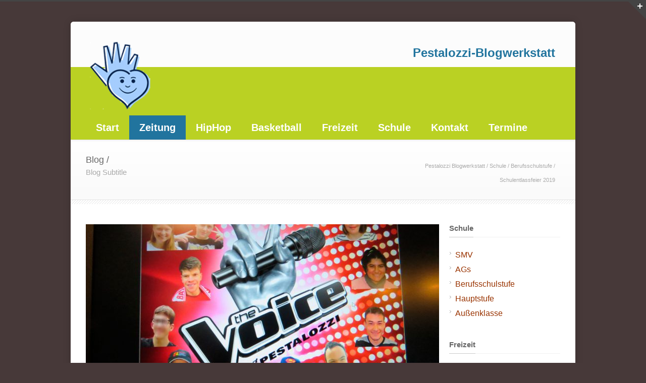

--- FILE ---
content_type: text/html; charset=UTF-8
request_url: https://pestalozzi-blogwerkstatt.de/schulentlassfeier-2019/
body_size: 15366
content:
<!DOCTYPE html>
<!--[if lt IE 7 ]><html class="ie ie6" lang="en"> <![endif]-->
<!--[if IE 7 ]><html class="ie ie7" lang="en"> <![endif]-->
<!--[if IE 8 ]><html class="ie ie8" lang="en"> <![endif]-->
<!--[if (gte IE 9)|!(IE)]><!--><html lang="de"> <!--<![endif]-->
<head>

<!-- Basic Page Needs 
========================================================= -->
<meta charset="UTF-8">
<title>Pestalozzi Blogwerkstatt   &#8211;  Schulentlassfeier 2019</title>

<!--[if lt IE 9]>
	<script src="https://html5shim.googlecode.com/svn/trunk/html5.js"></script>
<![endif]-->


<!-- Mobile Specific Metas & Favicons
========================================================= -->







<!-- WordPress Stuff
========================================================= -->
<link rel="pingback" href="https://pestalozzi-blogwerkstatt.de/schuelerblog/xmlrpc.php" />

<meta name='robots' content='max-image-preview:large' />
<link rel="alternate" type="application/rss+xml" title="Pestalozzi Blogwerkstatt &raquo; Feed" href="https://pestalozzi-blogwerkstatt.de/feed/" />
<link rel="alternate" type="application/rss+xml" title="Pestalozzi Blogwerkstatt &raquo; Kommentar-Feed" href="https://pestalozzi-blogwerkstatt.de/comments/feed/" />
<script type="text/javascript">
/* <![CDATA[ */
window._wpemojiSettings = {"baseUrl":"https:\/\/s.w.org\/images\/core\/emoji\/14.0.0\/72x72\/","ext":".png","svgUrl":"https:\/\/s.w.org\/images\/core\/emoji\/14.0.0\/svg\/","svgExt":".svg","source":{"concatemoji":"https:\/\/pestalozzi-blogwerkstatt.de\/schuelerblog\/wp-includes\/js\/wp-emoji-release.min.js?ver=6.4.7"}};
/*! This file is auto-generated */
!function(i,n){var o,s,e;function c(e){try{var t={supportTests:e,timestamp:(new Date).valueOf()};sessionStorage.setItem(o,JSON.stringify(t))}catch(e){}}function p(e,t,n){e.clearRect(0,0,e.canvas.width,e.canvas.height),e.fillText(t,0,0);var t=new Uint32Array(e.getImageData(0,0,e.canvas.width,e.canvas.height).data),r=(e.clearRect(0,0,e.canvas.width,e.canvas.height),e.fillText(n,0,0),new Uint32Array(e.getImageData(0,0,e.canvas.width,e.canvas.height).data));return t.every(function(e,t){return e===r[t]})}function u(e,t,n){switch(t){case"flag":return n(e,"\ud83c\udff3\ufe0f\u200d\u26a7\ufe0f","\ud83c\udff3\ufe0f\u200b\u26a7\ufe0f")?!1:!n(e,"\ud83c\uddfa\ud83c\uddf3","\ud83c\uddfa\u200b\ud83c\uddf3")&&!n(e,"\ud83c\udff4\udb40\udc67\udb40\udc62\udb40\udc65\udb40\udc6e\udb40\udc67\udb40\udc7f","\ud83c\udff4\u200b\udb40\udc67\u200b\udb40\udc62\u200b\udb40\udc65\u200b\udb40\udc6e\u200b\udb40\udc67\u200b\udb40\udc7f");case"emoji":return!n(e,"\ud83e\udef1\ud83c\udffb\u200d\ud83e\udef2\ud83c\udfff","\ud83e\udef1\ud83c\udffb\u200b\ud83e\udef2\ud83c\udfff")}return!1}function f(e,t,n){var r="undefined"!=typeof WorkerGlobalScope&&self instanceof WorkerGlobalScope?new OffscreenCanvas(300,150):i.createElement("canvas"),a=r.getContext("2d",{willReadFrequently:!0}),o=(a.textBaseline="top",a.font="600 32px Arial",{});return e.forEach(function(e){o[e]=t(a,e,n)}),o}function t(e){var t=i.createElement("script");t.src=e,t.defer=!0,i.head.appendChild(t)}"undefined"!=typeof Promise&&(o="wpEmojiSettingsSupports",s=["flag","emoji"],n.supports={everything:!0,everythingExceptFlag:!0},e=new Promise(function(e){i.addEventListener("DOMContentLoaded",e,{once:!0})}),new Promise(function(t){var n=function(){try{var e=JSON.parse(sessionStorage.getItem(o));if("object"==typeof e&&"number"==typeof e.timestamp&&(new Date).valueOf()<e.timestamp+604800&&"object"==typeof e.supportTests)return e.supportTests}catch(e){}return null}();if(!n){if("undefined"!=typeof Worker&&"undefined"!=typeof OffscreenCanvas&&"undefined"!=typeof URL&&URL.createObjectURL&&"undefined"!=typeof Blob)try{var e="postMessage("+f.toString()+"("+[JSON.stringify(s),u.toString(),p.toString()].join(",")+"));",r=new Blob([e],{type:"text/javascript"}),a=new Worker(URL.createObjectURL(r),{name:"wpTestEmojiSupports"});return void(a.onmessage=function(e){c(n=e.data),a.terminate(),t(n)})}catch(e){}c(n=f(s,u,p))}t(n)}).then(function(e){for(var t in e)n.supports[t]=e[t],n.supports.everything=n.supports.everything&&n.supports[t],"flag"!==t&&(n.supports.everythingExceptFlag=n.supports.everythingExceptFlag&&n.supports[t]);n.supports.everythingExceptFlag=n.supports.everythingExceptFlag&&!n.supports.flag,n.DOMReady=!1,n.readyCallback=function(){n.DOMReady=!0}}).then(function(){return e}).then(function(){var e;n.supports.everything||(n.readyCallback(),(e=n.source||{}).concatemoji?t(e.concatemoji):e.wpemoji&&e.twemoji&&(t(e.twemoji),t(e.wpemoji)))}))}((window,document),window._wpemojiSettings);
/* ]]> */
</script>
<link rel='stylesheet' id='basic-css' href='https://pestalozzi-blogwerkstatt.de/schuelerblog/wp-content/themes/inovado/framework/css/basic.css?ver=1' type='text/css' media='all' />
<link rel='stylesheet' id='headers-css' href='https://pestalozzi-blogwerkstatt.de/schuelerblog/wp-content/themes/inovado/framework/css/headers.css?ver=1' type='text/css' media='all' />
<link rel='stylesheet' id='bootstrap-css' href='https://pestalozzi-blogwerkstatt.de/schuelerblog/wp-content/themes/inovado/framework/css/bootstrap.css?ver=1' type='text/css' media='all' />
<link rel='stylesheet' id='shortcodes-css' href='https://pestalozzi-blogwerkstatt.de/schuelerblog/wp-content/themes/inovado/framework/css/shortcodes.css?ver=1' type='text/css' media='all' />
<link rel='stylesheet' id='flexslider-css' href='https://pestalozzi-blogwerkstatt.de/schuelerblog/wp-content/themes/inovado/framework/css/flexslider.css?ver=1' type='text/css' media='all' />
<link rel='stylesheet' id='prettyPhoto-css' href='https://pestalozzi-blogwerkstatt.de/schuelerblog/wp-content/themes/inovado/framework/css/prettyPhoto.css?ver=1' type='text/css' media='all' />
<link rel='stylesheet' id='stylesheet-css' href='https://pestalozzi-blogwerkstatt.de/schuelerblog/wp-content/themes/inovado/style.css?ver=1' type='text/css' media='all' />
<link rel='stylesheet' id='retina-css' href='https://pestalozzi-blogwerkstatt.de/schuelerblog/wp-content/themes/inovado/framework/css/retina.css?ver=1' type='text/css' media='only screen and (-webkit-min-device-pixel-ratio: 2)' />
<link rel='stylesheet' id='skeleton-css' href='https://pestalozzi-blogwerkstatt.de/schuelerblog/wp-content/themes/inovado/framework/css/skeleton.css?ver=1' type='text/css' media='all' />
<link rel='stylesheet' id='responsive-css' href='https://pestalozzi-blogwerkstatt.de/schuelerblog/wp-content/themes/inovado/framework/css/responsive.css?ver=1' type='text/css' media='all' />
<style id='wp-emoji-styles-inline-css' type='text/css'>

	img.wp-smiley, img.emoji {
		display: inline !important;
		border: none !important;
		box-shadow: none !important;
		height: 1em !important;
		width: 1em !important;
		margin: 0 0.07em !important;
		vertical-align: -0.1em !important;
		background: none !important;
		padding: 0 !important;
	}
</style>
<link rel='stylesheet' id='wp-block-library-css' href='https://pestalozzi-blogwerkstatt.de/schuelerblog/wp-includes/css/dist/block-library/style.min.css?ver=6.4.7' type='text/css' media='all' />
<style id='classic-theme-styles-inline-css' type='text/css'>
/*! This file is auto-generated */
.wp-block-button__link{color:#fff;background-color:#32373c;border-radius:9999px;box-shadow:none;text-decoration:none;padding:calc(.667em + 2px) calc(1.333em + 2px);font-size:1.125em}.wp-block-file__button{background:#32373c;color:#fff;text-decoration:none}
</style>
<style id='global-styles-inline-css' type='text/css'>
body{--wp--preset--color--black: #000000;--wp--preset--color--cyan-bluish-gray: #abb8c3;--wp--preset--color--white: #ffffff;--wp--preset--color--pale-pink: #f78da7;--wp--preset--color--vivid-red: #cf2e2e;--wp--preset--color--luminous-vivid-orange: #ff6900;--wp--preset--color--luminous-vivid-amber: #fcb900;--wp--preset--color--light-green-cyan: #7bdcb5;--wp--preset--color--vivid-green-cyan: #00d084;--wp--preset--color--pale-cyan-blue: #8ed1fc;--wp--preset--color--vivid-cyan-blue: #0693e3;--wp--preset--color--vivid-purple: #9b51e0;--wp--preset--gradient--vivid-cyan-blue-to-vivid-purple: linear-gradient(135deg,rgba(6,147,227,1) 0%,rgb(155,81,224) 100%);--wp--preset--gradient--light-green-cyan-to-vivid-green-cyan: linear-gradient(135deg,rgb(122,220,180) 0%,rgb(0,208,130) 100%);--wp--preset--gradient--luminous-vivid-amber-to-luminous-vivid-orange: linear-gradient(135deg,rgba(252,185,0,1) 0%,rgba(255,105,0,1) 100%);--wp--preset--gradient--luminous-vivid-orange-to-vivid-red: linear-gradient(135deg,rgba(255,105,0,1) 0%,rgb(207,46,46) 100%);--wp--preset--gradient--very-light-gray-to-cyan-bluish-gray: linear-gradient(135deg,rgb(238,238,238) 0%,rgb(169,184,195) 100%);--wp--preset--gradient--cool-to-warm-spectrum: linear-gradient(135deg,rgb(74,234,220) 0%,rgb(151,120,209) 20%,rgb(207,42,186) 40%,rgb(238,44,130) 60%,rgb(251,105,98) 80%,rgb(254,248,76) 100%);--wp--preset--gradient--blush-light-purple: linear-gradient(135deg,rgb(255,206,236) 0%,rgb(152,150,240) 100%);--wp--preset--gradient--blush-bordeaux: linear-gradient(135deg,rgb(254,205,165) 0%,rgb(254,45,45) 50%,rgb(107,0,62) 100%);--wp--preset--gradient--luminous-dusk: linear-gradient(135deg,rgb(255,203,112) 0%,rgb(199,81,192) 50%,rgb(65,88,208) 100%);--wp--preset--gradient--pale-ocean: linear-gradient(135deg,rgb(255,245,203) 0%,rgb(182,227,212) 50%,rgb(51,167,181) 100%);--wp--preset--gradient--electric-grass: linear-gradient(135deg,rgb(202,248,128) 0%,rgb(113,206,126) 100%);--wp--preset--gradient--midnight: linear-gradient(135deg,rgb(2,3,129) 0%,rgb(40,116,252) 100%);--wp--preset--font-size--small: 13px;--wp--preset--font-size--medium: 20px;--wp--preset--font-size--large: 36px;--wp--preset--font-size--x-large: 42px;--wp--preset--spacing--20: 0.44rem;--wp--preset--spacing--30: 0.67rem;--wp--preset--spacing--40: 1rem;--wp--preset--spacing--50: 1.5rem;--wp--preset--spacing--60: 2.25rem;--wp--preset--spacing--70: 3.38rem;--wp--preset--spacing--80: 5.06rem;--wp--preset--shadow--natural: 6px 6px 9px rgba(0, 0, 0, 0.2);--wp--preset--shadow--deep: 12px 12px 50px rgba(0, 0, 0, 0.4);--wp--preset--shadow--sharp: 6px 6px 0px rgba(0, 0, 0, 0.2);--wp--preset--shadow--outlined: 6px 6px 0px -3px rgba(255, 255, 255, 1), 6px 6px rgba(0, 0, 0, 1);--wp--preset--shadow--crisp: 6px 6px 0px rgba(0, 0, 0, 1);}:where(.is-layout-flex){gap: 0.5em;}:where(.is-layout-grid){gap: 0.5em;}body .is-layout-flow > .alignleft{float: left;margin-inline-start: 0;margin-inline-end: 2em;}body .is-layout-flow > .alignright{float: right;margin-inline-start: 2em;margin-inline-end: 0;}body .is-layout-flow > .aligncenter{margin-left: auto !important;margin-right: auto !important;}body .is-layout-constrained > .alignleft{float: left;margin-inline-start: 0;margin-inline-end: 2em;}body .is-layout-constrained > .alignright{float: right;margin-inline-start: 2em;margin-inline-end: 0;}body .is-layout-constrained > .aligncenter{margin-left: auto !important;margin-right: auto !important;}body .is-layout-constrained > :where(:not(.alignleft):not(.alignright):not(.alignfull)){max-width: var(--wp--style--global--content-size);margin-left: auto !important;margin-right: auto !important;}body .is-layout-constrained > .alignwide{max-width: var(--wp--style--global--wide-size);}body .is-layout-flex{display: flex;}body .is-layout-flex{flex-wrap: wrap;align-items: center;}body .is-layout-flex > *{margin: 0;}body .is-layout-grid{display: grid;}body .is-layout-grid > *{margin: 0;}:where(.wp-block-columns.is-layout-flex){gap: 2em;}:where(.wp-block-columns.is-layout-grid){gap: 2em;}:where(.wp-block-post-template.is-layout-flex){gap: 1.25em;}:where(.wp-block-post-template.is-layout-grid){gap: 1.25em;}.has-black-color{color: var(--wp--preset--color--black) !important;}.has-cyan-bluish-gray-color{color: var(--wp--preset--color--cyan-bluish-gray) !important;}.has-white-color{color: var(--wp--preset--color--white) !important;}.has-pale-pink-color{color: var(--wp--preset--color--pale-pink) !important;}.has-vivid-red-color{color: var(--wp--preset--color--vivid-red) !important;}.has-luminous-vivid-orange-color{color: var(--wp--preset--color--luminous-vivid-orange) !important;}.has-luminous-vivid-amber-color{color: var(--wp--preset--color--luminous-vivid-amber) !important;}.has-light-green-cyan-color{color: var(--wp--preset--color--light-green-cyan) !important;}.has-vivid-green-cyan-color{color: var(--wp--preset--color--vivid-green-cyan) !important;}.has-pale-cyan-blue-color{color: var(--wp--preset--color--pale-cyan-blue) !important;}.has-vivid-cyan-blue-color{color: var(--wp--preset--color--vivid-cyan-blue) !important;}.has-vivid-purple-color{color: var(--wp--preset--color--vivid-purple) !important;}.has-black-background-color{background-color: var(--wp--preset--color--black) !important;}.has-cyan-bluish-gray-background-color{background-color: var(--wp--preset--color--cyan-bluish-gray) !important;}.has-white-background-color{background-color: var(--wp--preset--color--white) !important;}.has-pale-pink-background-color{background-color: var(--wp--preset--color--pale-pink) !important;}.has-vivid-red-background-color{background-color: var(--wp--preset--color--vivid-red) !important;}.has-luminous-vivid-orange-background-color{background-color: var(--wp--preset--color--luminous-vivid-orange) !important;}.has-luminous-vivid-amber-background-color{background-color: var(--wp--preset--color--luminous-vivid-amber) !important;}.has-light-green-cyan-background-color{background-color: var(--wp--preset--color--light-green-cyan) !important;}.has-vivid-green-cyan-background-color{background-color: var(--wp--preset--color--vivid-green-cyan) !important;}.has-pale-cyan-blue-background-color{background-color: var(--wp--preset--color--pale-cyan-blue) !important;}.has-vivid-cyan-blue-background-color{background-color: var(--wp--preset--color--vivid-cyan-blue) !important;}.has-vivid-purple-background-color{background-color: var(--wp--preset--color--vivid-purple) !important;}.has-black-border-color{border-color: var(--wp--preset--color--black) !important;}.has-cyan-bluish-gray-border-color{border-color: var(--wp--preset--color--cyan-bluish-gray) !important;}.has-white-border-color{border-color: var(--wp--preset--color--white) !important;}.has-pale-pink-border-color{border-color: var(--wp--preset--color--pale-pink) !important;}.has-vivid-red-border-color{border-color: var(--wp--preset--color--vivid-red) !important;}.has-luminous-vivid-orange-border-color{border-color: var(--wp--preset--color--luminous-vivid-orange) !important;}.has-luminous-vivid-amber-border-color{border-color: var(--wp--preset--color--luminous-vivid-amber) !important;}.has-light-green-cyan-border-color{border-color: var(--wp--preset--color--light-green-cyan) !important;}.has-vivid-green-cyan-border-color{border-color: var(--wp--preset--color--vivid-green-cyan) !important;}.has-pale-cyan-blue-border-color{border-color: var(--wp--preset--color--pale-cyan-blue) !important;}.has-vivid-cyan-blue-border-color{border-color: var(--wp--preset--color--vivid-cyan-blue) !important;}.has-vivid-purple-border-color{border-color: var(--wp--preset--color--vivid-purple) !important;}.has-vivid-cyan-blue-to-vivid-purple-gradient-background{background: var(--wp--preset--gradient--vivid-cyan-blue-to-vivid-purple) !important;}.has-light-green-cyan-to-vivid-green-cyan-gradient-background{background: var(--wp--preset--gradient--light-green-cyan-to-vivid-green-cyan) !important;}.has-luminous-vivid-amber-to-luminous-vivid-orange-gradient-background{background: var(--wp--preset--gradient--luminous-vivid-amber-to-luminous-vivid-orange) !important;}.has-luminous-vivid-orange-to-vivid-red-gradient-background{background: var(--wp--preset--gradient--luminous-vivid-orange-to-vivid-red) !important;}.has-very-light-gray-to-cyan-bluish-gray-gradient-background{background: var(--wp--preset--gradient--very-light-gray-to-cyan-bluish-gray) !important;}.has-cool-to-warm-spectrum-gradient-background{background: var(--wp--preset--gradient--cool-to-warm-spectrum) !important;}.has-blush-light-purple-gradient-background{background: var(--wp--preset--gradient--blush-light-purple) !important;}.has-blush-bordeaux-gradient-background{background: var(--wp--preset--gradient--blush-bordeaux) !important;}.has-luminous-dusk-gradient-background{background: var(--wp--preset--gradient--luminous-dusk) !important;}.has-pale-ocean-gradient-background{background: var(--wp--preset--gradient--pale-ocean) !important;}.has-electric-grass-gradient-background{background: var(--wp--preset--gradient--electric-grass) !important;}.has-midnight-gradient-background{background: var(--wp--preset--gradient--midnight) !important;}.has-small-font-size{font-size: var(--wp--preset--font-size--small) !important;}.has-medium-font-size{font-size: var(--wp--preset--font-size--medium) !important;}.has-large-font-size{font-size: var(--wp--preset--font-size--large) !important;}.has-x-large-font-size{font-size: var(--wp--preset--font-size--x-large) !important;}
.wp-block-navigation a:where(:not(.wp-element-button)){color: inherit;}
:where(.wp-block-post-template.is-layout-flex){gap: 1.25em;}:where(.wp-block-post-template.is-layout-grid){gap: 1.25em;}
:where(.wp-block-columns.is-layout-flex){gap: 2em;}:where(.wp-block-columns.is-layout-grid){gap: 2em;}
.wp-block-pullquote{font-size: 1.5em;line-height: 1.6;}
</style>
<link rel='stylesheet' id='custom-style-css' href='https://pestalozzi-blogwerkstatt.de/schuelerblog/wp-content/themes/inovado/framework/css/custom_script.css?ver=6.4.7' type='text/css' media='all' />
<style id='custom-style-inline-css' type='text/css'>

        	
        	body{ font-family: verdana, Arial, Helvetica, sans-serif; font-size: 16px; font-weight: normal; color: #666666; }

			h1{ font-family: verdana, Arial, Helvetica, sans-serif; font-size: 28px; font-weight: normal; color: #666666; }
			h2{ font-family: verdana, Arial, Helvetica, sans-serif; font-size: 24px; font-weight: normal; color: #666666; }
			h3{ font-family: verdana, Arial, Helvetica, sans-serif; font-size: 22px; font-weight: normal; color: #666666; }
			h4{ font-family: verdana, Arial, Helvetica, sans-serif; font-size: 22px; font-weight: normal; color: #666666; }
			h5{ font-family: verdana, Arial, Helvetica, sans-serif; font-size: 15px; font-weight: normal; color: #666666; }
			h6{ font-family: verdana, Arial, Helvetica, sans-serif; font-size: 14px; font-weight: normal; color: #666666; }

			h1 a, h2 a, h3 a, h4 a, h5 a, h6 a, h1 a:visited, h2 a:visited, h3 a:visited, h4 a:visited, h5 a:visited, h6 a:visited  { font-weight: inherit; color: inherit; }

			h1 a:hover, h2 a:hover, h3 a:hover, h4 a:hover, h5 a:hover, h6 a:hover, a:hover h1, a:hover h2, a:hover h3, a:hover h4, a:hover h5, a:hover h6 { color: #99ccff; }

			.callus{ font-family: arial, Arial, Helvetica, sans-serif; font-size: 11px; font-weight: normal; color: #999999 !important; }

			a, a:visited{ color: #993300; }
			a:hover, a:focus{ color: #99ccff; }
			#infobar{ position: fixed; }

			#topbar{ background: #ffffff; border-bottom: 1px solid #efefef; }
			#topbar .callus { color: #999999; }
			#topbar .callus a { color: #999999; }
			#topbar .callus a:hover { color: #333333; }

			.header{ background: #fcfcfc; }
			.header .slogan{ font-family: arial, Arial, Helvetica, sans-serif; font-size: 24px; font-weight: bold; color: #21749e; }

			/* Header V1 ------------------------------------------------------------------------ */  

			#header { height: 90px; }
			#header .logo{ margin-top: 33px; }
			#header .select-menu{ background: #fcfcfc }

			#header #navigation ul#nav > li { height: 90px; }
			#header #navigation ul#nav > li > a { height: 87px; line-height: 87px; }
			#header #navigation ul#nav li .sub-menu{ top: 87px; }
			#header #header-searchform{ margin-top: 29px; }
			#header #header-cart{ margin-top: 29px; }

			#header #navigation ul#nav > li > a { font-family: arial, Arial, Helvetica, sans-serif; font-size: 20px; font-weight: bold; color: #ffffff; }
			#header #navigation ul#nav > li > a:hover { color: #e69010; border-color: #e69010; }
			#header #navigation ul#nav > li.current-menu-item > a,
			#header #navigation ul#nav > li.current-menu-item > a:hover,
			#header #navigation ul#nav > li.current-page-ancestor > a,
			#header #navigation ul#nav > li.current-page-ancestor > a:hover,
			#header #navigation ul#nav > li.current-menu-ancestor > a,
			#header #navigation ul#nav > li.current-menu-ancestor > a:hover,
			#header #navigation ul#nav > li.current-menu-parent > a,
			#header #navigation ul#nav > li.current-menu-parent > a:hover,
			#header #navigation ul#nav > li.current_page_ancestor > a,
			#header #navigation ul#nav > li.current_page_ancestor > a:hover { color: #21749e; border-color: #21749e; }

			/* Header V2 ------------------------------------------------------------------------ */  

			#header-v2 .header-v2-container{ height: 90px; }
			#header-v2 .logo{ margin-top: 33px; }
			#header-v2 #header-searchform{ margin-top: 28px; }
			#header-v2 #header-cart{ margin-top: 28px; }
			#header-v2 .slogan{ margin-top: 33px; }
			#header-v2 #navigation .sub-menu{ top: 41px; }

			#header-v2 #navigation ul#nav > li > a { font-family: arial, Arial, Helvetica, sans-serif; font-size: 20px; font-weight: bold; color: #ffffff; }
			#header-v2 #navigation ul#nav > li > a:hover { color: #e69010; border-color: #e69010; }
			#header-v2 #navigation ul#nav > li.current-menu-item > a,
			#header-v2 #navigation ul#nav > li.current-menu-item > a:hover,
			#header-v2 #navigation ul#nav > li.current-page-ancestor > a,
			#header-v2 #navigation ul#nav > li.current-page-ancestor > a:hover,
			#header-v2 #navigation ul#nav > li.current-menu-ancestor > a,
			#header-v2 #navigation ul#nav > li.current-menu-ancestor > a:hover,
			#header-v2 #navigation ul#nav > li.current-menu-parent > a,
			#header-v2 #navigation ul#nav > li.current-menu-parent > a:hover,
			#header-v2 #navigation ul#nav > li.current_page_ancestor > a,
			#header-v2 #navigation ul#nav > li.current_page_ancestor > a:hover { color: #21749e; border-color: #21749e; }

			#header-v2 #navigation ul#nav > li.current-menu-item > a:after,
			#header-v2 #navigation ul#nav > li.current-page-ancestor > a:after,
			#header-v2 #navigation ul#nav > li.current-menu-ancestor > a:after,
			#header-v2 #navigation ul#nav > li.current-menu-parent > a:after,
			#header-v2 #navigation ul#nav > li.current_page_ancestor > a:after{
				border-color: #21749e transparent transparent transparent;
			}

			/* Header V3 ------------------------------------------------------------------------ */  

			#header-v3 { height: 90px; }
			#header-v3 .logo{ margin-top: 33px; }
			#header-v3 #navigation ul{ margin-top: 26px; }
			#header-v3 #header-searchform{ margin-top: 30px; }
			#header-v3 #header-cart{ margin-top: 30px; }
			#header-v3 #navigation .sub-menu{ top: 37px; }

			#header-v3 #navigation ul#nav > li > a { font-family: arial, Arial, Helvetica, sans-serif; font-size: 20px; font-weight: bold; color: #ffffff; background: #fcfcfc; }

			#header-v3 #navigation ul#nav > li > a:hover, 
			#header-v3 #navigation ul#nav > li.sfHover > a  { background: #e69010; }

			#header-v3 #navigation ul#nav > li.current-menu-item > a,
			#header-v3 #navigation ul#nav > li.current-menu-item > a:hover,
			#header-v3 #navigation ul#nav > li.current-page-ancestor > a,
			#header-v3 #navigation ul#nav > li.current-page-ancestor > a:hover,
			#header-v3 #navigation ul#nav > li.current-menu-ancestor > a,
			#header-v3 #navigation ul#nav > li.current-menu-ancestor > a:hover,
			#header-v3 #navigation ul#nav > li.current-menu-parent > a,
			#header-v3 #navigation ul#nav > li.current-menu-parent > a:hover,
			#header-v3 #navigation ul#nav > li.current_page_ancestor > a,
			#header-v3 #navigation ul#nav > li.current_page_ancestor > a:hover { background: #21749e; }

			/* Header V4 ------------------------------------------------------------------------ */  

			#header-v4 .header-v4-container{ height: 90px; }
			#header-v4 .logo{ margin-top: 33px; }
			#header-v4 #header-searchform{ margin-top: 28px; }
			#header-v4 #header-cart{ margin-top: 28px; }
			#header-v4 .slogan{ margin-top: 42px; }
			#header-v4 #navigation .sub-menu{ top: 41px; }

			#header-v4 #navigation{ background: #bad123; }
			#header-v4 #navigation ul#nav > li > a { font-family: arial, Arial, Helvetica, sans-serif; font-size: 20px; font-weight: bold; color: #ffffff; }

			#header-v4 #navigation ul#nav > li > a:hover, 
			#header-v4 #navigation ul#nav > li.sfHover > a { background: #e69010; }

			#header-v4 #navigation ul#nav > li.current-menu-item > a,
			#header-v4 #navigation ul#nav > li.current-menu-item > a:hover,
			#header-v4 #navigation ul#nav > li.current-page-ancestor > a,
			#header-v4 #navigation ul#nav > li.current-page-ancestor > a:hover,
			#header-v4 #navigation ul#nav > li.current-menu-ancestor > a,
			#header-v4 #navigation ul#nav > li.current-menu-ancestor > a:hover,
			#header-v4 #navigation ul#nav > li.current-menu-parent > a,
			#header-v4 #navigation ul#nav > li.current-menu-parent > a:hover,
			#header-v4 #navigation ul#nav > li.current_page_ancestor > a,
			#header-v4 #navigation ul#nav > li.current_page_ancestor > a:hover { background: #21749e; }

			/* Header V5 ------------------------------------------------------------------------ */  

			#header-v5 .header-v5-container{ height: 107px; }
			#header-v5 .logo{ margin-top: 33px; }
			#header-v5 .slogan{ margin-top: 4px; }
			#header-v5 #navigation .sub-menu{ top: 41px; }

			#header-v5 #navigation ul#nav > li > a { font-family: arial, Arial, Helvetica, sans-serif; font-size: 20px; font-weight: bold; color: #ffffff; }

			#header-v5 #navigation ul#nav > li > a:hover { color: #e69010; }
			        
			#header-v5 #navigation ul#nav > li.current-menu-item > a,
			#header-v5 #navigation ul#nav > li.current-menu-item > a:hover,
			#header-v5 #navigation ul#nav > li.current-page-ancestor > a,
			#header-v5 #navigation ul#nav > li.current-page-ancestor > a:hover,
			#header-v5 #navigation ul#nav > li.current-menu-ancestor > a,
			#header-v5 #navigation ul#nav > li.current-menu-ancestor > a:hover,
			#header-v5 #navigation ul#nav > li.current-menu-parent > a,
			#header-v5 #navigation ul#nav > li.current-menu-parent > a:hover,
			#header-v5 #navigation ul#nav > li.current_page_ancestor > a,
			#header-v5 #navigation ul#nav > li.current_page_ancestor > a:hover { color: #21749e; border-color:#21749e; }

			/* Header V6 ------------------------------------------------------------------------ */  

			#header-v6 { height: 90px; }
			#header-v6 .logo{ margin-top: 33px; }
			#header-v6 .select-menu{ background: #fcfcfc }

			#header-v6 #navigation ul#nav > li { height: 90px; }
			#header-v6 #navigation ul#nav > li > a { height: 87px; line-height: 87px; }
			#header-v6 #navigation .sub-menu{ top: 87px !important; }
			#header-v6 #header-searchform{ margin-top: 29px; }
			#header-v6 #header-cart{ margin-top: 29px; }

			#header-v6 #navigation ul#nav > li > a { font-family: arial, Arial, Helvetica, sans-serif; font-size: 20px; font-weight: bold; color: #ffffff; }
			#header-v6 #navigation ul#nav > li > a:hover { color: #e69010; border-color: #e69010; }
			#header-v6 #navigation ul#nav > li.current-menu-item > a,
			#header-v6 #navigation ul#nav > li.current-menu-item > a:hover,
			#header-v6 #navigation ul#nav > li.current-page-ancestor > a,
			#header-v6 #navigation ul#nav > li.current-page-ancestor > a:hover,
			#header-v6 #navigation ul#nav > li.current-menu-ancestor > a,
			#header-v6 #navigation ul#nav > li.current-menu-ancestor > a:hover,
			#header-v6 #navigation ul#nav > li.current-menu-parent > a,
			#header-v6 #navigation ul#nav > li.current-menu-parent > a:hover,
			#header-v6 #navigation ul#nav > li.current_page_ancestor > a,
			#header-v6 #navigation ul#nav > li.current_page_ancestor > a:hover { color: #21749e; border-color: #21749e; }

			#header-v6.header-megamenu #navigation > ul#nav > li.megamenu > ul > li{ border-color: #a5a5a5 !important; }
			#header-v6.header-megamenu #navigation .sub-menu ul li a,
			#header-v6.header-megamenu #navigation .sub-menu li a{ border-color: #a5a5a5 !important; }

			#navigation ul#nav > li.current-menu-item > a,
			#navigation ul#nav > li.current-page-ancestor > a,
			#navigation ul#nav > li.current-page-parent > a{ font-weight: 600 !important; }

			/* Sub-Menu Navigation ------------------------------------------------------------------------ */ 

			html body #navigation .sub-menu{ background: #99ccff !important; border-color: #555555 !important; }
			html body #navigation .sub-menu li a,
			html body #navigation .sub-menu li .sub-menu li a,
			html body #navigation .sub-menu li .sub-menu li .sub-menu li a { font-family: verdana, Arial, Helvetica, sans-serif !important; font-size: 16px !important; font-weight: normal !important; color: #080606 !important; }
			#navigation .sub-menu li{ border-color: #a5a5a5; }
			#navigation .sub-menu li a:hover,
			#navigation .sub-menu li .sub-menu li a:hover,
			#navigation .sub-menu li.current-menu-item a,
			#navigation .sub-menu li.current-menu-item a:hover,
			#navigation .sub-menu li.current_page_item a,
			#navigation .sub-menu li.current_page_item a:hover { color: #171616 !important; }

			#navigation ul#nav > li > ul > li:last-child > a:hover{ border:none !important; }

			#title {
				background: #FFFFFF;
			    background-image: linear-gradient(bottom, #FAFAFA 0%, #FFFFFF 100%);
			    background-image: -o-linear-gradient(bottom, #FAFAFA 0%, #FFFFFF 100%);
			    background-image: -moz-linear-gradient(bottom, #FAFAFA 0%, #FFFFFF 100%);
			    background-image: -webkit-linear-gradient(bottom, #FAFAFA 0%, #FFFFFF 100%);
			    background-image: -ms-linear-gradient(bottom, #FAFAFA 0%, #FFFFFF 100%);
			    border-bottom: 1px solid #e4e4e4;
			    border-top: 1px solid #e4e4e4;
			}
			#title h1 { font-family: arial, Arial, Helvetica, sans-serif; font-size: 18px; font-weight: normal; color: #666666; }
			#title h2 { font-family: arial, Arial, Helvetica, sans-serif; font-size: 15px; font-weight: normal; color: #aaaaaa; }
			#title #breadcrumbs { color: #aaaaaa; }
			#title #breadcrumbs a { color: #aaaaaa; }
			#title #breadcrumbs a:hover { color: #080808; }

			#alt-title h1 { background:#242323; font-family: arial, Arial, Helvetica, sans-serif; font-size: 14px; font-weight: normal; color: #ffffff;  }
			#alt-title h2 { background:#ffffff; font-family: arial, Arial, Helvetica, sans-serif; font-size: 12px; font-weight: normal; color: #999999; }
			#alt-breadcrumbs, #no-title { background:#ffffff; border-bottom: 1px solid #e4e4e4; color: #999999; }
			#alt-title .grid{ opacity: 0.8; }
			#no-title  #breadcrumbs{ color: #999999; }
			#alt-breadcrumbs a, #no-title #breadcrumbs a { color: #999999; }
			#alt-breadcrumbs a:hover, #no-title #breadcrumbs a:hover { color: #289dcc; }

			#alt-title-2 h1 { font-family: arial, Arial, Helvetica, sans-serif; font-size: 18px; font-weight: bold; color: #666666; }
			#alt-title-2 { background-color: #efef; border-top:1px solid #e4e4e4; border-bottom:1px solid #e4e4e4; }

			#alt-title-2 #breadcrumbs, #alt-title-2 #breadcrumbs a{ color: #999999; }
			#alt-title-2 #breadcrumbs a:hover{ color: #289dcc; }

			#sidebar .widget h3 { font-family: arial, Arial, Helvetica, sans-serif; font-size: 15px; font-weight: bold; color: #666666; }
  

			/* Twitter Bar ------------------------------------------------------------------------ */ 
	
			#twitterbar { font-family: arial, Arial, Helvetica, sans-serif; font-size: 13px; font-weight: normal; color: #ffffff; background: #289dcc; }
			#twitterbar .twitterpost a { color: #ffffff; }

			/* Footer ------------------------------------------------------------------------ */  
	
			#footer{ border-top: 10px solid #333333; }  
			#footer, #infobar { border-top-color: #333333; background: #444444; color:#999999; }
			#footer a, #infobar a{ color:#999999; }
			#footer a:hover, #infobar a:hover{ color:#ffffff; }
			#footer .widget h3, #infobar .widget h3 { font-family: arial, Arial, Helvetica, sans-serif; font-size: 15px; font-weight: normal !important; color: #ffffff !important; border-bottom:1px solid #555555; }
			#infobar .no-widgets{ color:#999999; }

			/* Copyright ------------------------------------------------------------------------ */  
	        
			#copyright { background: #222222; color: #777777; }
			#copyright a { color: #888888; }
			#copyright a:hover { color: #ffffff; }

			/* Forms ------------------------------------------------------------------------ */  
	    
			input[type='text'], input[type='password'], input[type='email'], textarea, select, button, input[type='submit'], input[type='reset'], input[type='button'] { font-family: verdana, Arial, Helvetica, sans-serif; font-size: 16px; }
	    
			/* Accent Color ------------------------------------------------------------------------ */ 
	
			::selection { background: #d1eb2a }
			::-moz-selection { background: #d1eb2a }
			.highlight { color: #d1eb2a }
			.post-icon { background: #d1eb2a }
			.single .post-tags a:hover { background: #d1eb2a; border-color: #d1eb2a; }
			#pagination a:hover { border-color: #d1eb2a; background: #d1eb2a; }
			#filters ul li a:hover { color: #d1eb2a }
			#filters ul li a.active { color: #d1eb2a }
			.portfolio-item:hover .portfolio-title { background: #d1eb2a; border-color: #d1eb2a; }
			.projects-nav a:hover,
			.post-navigation a:hover { background-color: #d1eb2a }
			.sidenav li a:hover, .widget_wp_nav_menu_desc li a:hover { color: #d1eb2a }
			.sidenav li.current_page_item a, .widget_wp_nav_menu_desc li.current_page_item a { border-left-color: #d1eb2a; color: #d1eb2a; }
			.sidenav li.current_page_item a, .sidenav li.current_page_item a:hover, .widget_wp_nav_menu_desc li.current_page_item a, .widget_wp_nav_menu_desc li.current_page_item a:hover { background-color: #d1eb2a; }
			#back-to-top a:hover { background-color: #d1eb2a }
			.widget_tag_cloud a:hover { background: #d1eb2a; border-color: #d1eb2a; }
			.widget_flickr #flickr_tab a:hover { background: #d1eb2a; border-color: #d1eb2a; }
			.widget_portfolio .portfolio-widget-item .portfolio-pic:hover { background: #d1eb2a; border-color: #d1eb2a; }
			#footer .widget_tag_cloud a:hover,
			#infobar .widget_tag_cloud a:hover { background: #d1eb2a; border-color: #d1eb2a; }
			#footer .widget_flickr #flickr_tab a:hover,
			#infobar .widget_flickr #flickr_tab a:hover { background: #d1eb2a; border-color: #d1eb2a; }
			#footer .widget_portfolio .portfolio-widget-item .portfolio-pic:hover,
			#infobar .widget_portfolio .portfolio-widget-item .portfolio-pic:hover { background: #d1eb2a; border-color: #d1eb2a; }
			.flex-direction-nav a:hover { background-color: #d1eb2a }
			a.button.alternative-1 { background: #d1eb2a; border-color: #d1eb2a; }
			.gallery img:hover { background: #d1eb2a; border-color: #d1eb2a !important; }
			.skillbar .skill-percentage { background: #d1eb2a }
			.latest-blog .blog-item:hover h4 { color: #d1eb2a }
			.tp-caption.big_colorbg{ background: #d1eb2a; }
			.tp-caption.medium_colorbg{ background: #d1eb2a; }
			.tp-caption.small_colorbg{ background: #d1eb2a; }
			.tp-caption.customfont_color{ color: #d1eb2a; }
			.tp-caption a { color: #d1eb2a; }
			.tp-leftarrow.default:hover,
			.tp-rightarrow.default:hover { background-color: #d1eb2a !important; }
			.wooslider-direction-nav a:hover { background-color: #d1eb2a; }

			/* WooCommerce */

			.product .onsale{ background: #d1eb2a; }
			.woocommerce button, .woocommerce input[type=submit]{ color: #d1eb2a; }
			.products li .price{ color: #d1eb2a; }
			.product .price{ color: #d1eb2a; }
			.woocommerce-tabs .panel h2{ color: #d1eb2a; }
			.checkout .shop_table .total{ color: #d1eb2a; }
			.woocommerce .form-row input[type=submit], 
			.woocommerce .form-row button{ color: #d1eb2a; }

        
</style>
<script type="text/javascript" src="https://pestalozzi-blogwerkstatt.de/schuelerblog/wp-includes/js/jquery/jquery.min.js?ver=3.7.1" id="jquery-core-js"></script>
<script type="text/javascript" src="https://pestalozzi-blogwerkstatt.de/schuelerblog/wp-includes/js/jquery/jquery-migrate.min.js?ver=3.4.1" id="jquery-migrate-js"></script>
<script type="text/javascript" src="https://pestalozzi-blogwerkstatt.de/schuelerblog/wp-content/themes/inovado/framework/js/easing.js?ver=1.3" id="easing-js"></script>
<script type="text/javascript" src="https://pestalozzi-blogwerkstatt.de/schuelerblog/wp-content/themes/inovado/framework/js/fitvids.js?ver=1.0" id="fitvids-js"></script>
<link rel="https://api.w.org/" href="https://pestalozzi-blogwerkstatt.de/wp-json/" /><link rel="alternate" type="application/json" href="https://pestalozzi-blogwerkstatt.de/wp-json/wp/v2/posts/6620" /><link rel="EditURI" type="application/rsd+xml" title="RSD" href="https://pestalozzi-blogwerkstatt.de/schuelerblog/xmlrpc.php?rsd" />
<meta name="generator" content="WordPress 6.4.7" />
<link rel="canonical" href="https://pestalozzi-blogwerkstatt.de/schulentlassfeier-2019/" />
<link rel='shortlink' href='https://pestalozzi-blogwerkstatt.de/?p=6620' />
<link rel="alternate" type="application/json+oembed" href="https://pestalozzi-blogwerkstatt.de/wp-json/oembed/1.0/embed?url=https%3A%2F%2Fpestalozzi-blogwerkstatt.de%2Fschulentlassfeier-2019%2F" />
<link rel="alternate" type="text/xml+oembed" href="https://pestalozzi-blogwerkstatt.de/wp-json/oembed/1.0/embed?url=https%3A%2F%2Fpestalozzi-blogwerkstatt.de%2Fschulentlassfeier-2019%2F&#038;format=xml" />
	<script type="text/javascript" src="https://maps.google.com/maps/api/js?sensor=false"></script>
	<link rel="icon" href="https://pestalozzi-blogwerkstatt.de/schuelerblog/wp-content/uploads/2014/01/Pestalozzischule-Rastatt_logo-150x150.png" sizes="32x32" />
<link rel="icon" href="https://pestalozzi-blogwerkstatt.de/schuelerblog/wp-content/uploads/2014/01/Pestalozzischule-Rastatt_logo.png" sizes="192x192" />
<link rel="apple-touch-icon" href="https://pestalozzi-blogwerkstatt.de/schuelerblog/wp-content/uploads/2014/01/Pestalozzischule-Rastatt_logo.png" />
<meta name="msapplication-TileImage" content="https://pestalozzi-blogwerkstatt.de/schuelerblog/wp-content/uploads/2014/01/Pestalozzischule-Rastatt_logo.png" />

	<style>
		
					body{
			background-color: #473939;-webkit-background-size: cover; -moz-background-size: cover; -o-background-size: cover; background-size: cover;			background-attachment: fixed;
			}
				
		 		@media only screen and (max-width: 767px) {
			#topbar .callus{ background: #efefef; }	
		}
				
					#boxed-layout{
				margin: 40px auto;
				overflow: hidden;
				border-radius: 6px;
			}
				
			
			@media only screen and (min-width: 960px) {
				.stuck {
					width: 1000px;
				}
			}
				
		
		
			.title{
				display:block;
				line-height: 1 !important;
				background: none;
				margin:0 0 20px 0;
				border-bottom:1px solid #f1f1f1;
				
			}

			.title span{
				display:inline-block;
				line-height: 1 !important;
				background: none;
				margin: 0 0 -1px 0;
				padding: 0 0 10px 0;
				border-bottom:1px solid #cccccc;
			}

				
		#sidebar .widget ul li.current_page_item, #sidebar .widget ul li.current-menu-item {
    background-color: #289DCC;
}

		
	</style>


</head>

<body data-rsssl=1 class="post-template-default single single-post postid-6620 single-format-standard">

		
	<div id="boxed-layout">
		
	
	<header id="header-v4" class="header clearfix">
		
		<div class="container header-v4-container">
			
			<div class="sixteen columns clearfix">
			
				<div class="four columns alpha">
					<div class="logo">
													<a href="https://pestalozzi-blogwerkstatt.de/"><img src="https://pestalozzi-blogwerkstatt.de/schuelerblog/wp-content/uploads/2014/01/Pestalozzischule-Rastatt_logo-150x150.png" alt="Pestalozzi Blogwerkstatt" class="logo_standard" /></a>
																		</div>
				</div>
				
				
								
				<div class="slogan">Pestalozzi-Blogwerkstatt</div>
			
			</div>

		</div>
		
		<div id="navigation" class="sixteen columns clearfix alpha omega">
			<div class="container">
				<div class="sixteen columns">
					<div class="menu-mainmenu-container"><ul id="nav" class="menu"><li id="menu-item-299" class="menu-item menu-item-type-post_type menu-item-object-page menu-item-home menu-item-299"><a href="https://pestalozzi-blogwerkstatt.de/">Start</a></li>
<li id="menu-item-165" class="menu-item menu-item-type-taxonomy menu-item-object-category current-post-ancestor current-menu-parent current-post-parent menu-item-165"><a href="https://pestalozzi-blogwerkstatt.de/category/zeitung/">Zeitung</a></li>
<li id="menu-item-4838" class="menu-item menu-item-type-taxonomy menu-item-object-category menu-item-4838"><a href="https://pestalozzi-blogwerkstatt.de/category/hiphop/">HipHop</a></li>
<li id="menu-item-4605" class="menu-item menu-item-type-taxonomy menu-item-object-category menu-item-4605"><a href="https://pestalozzi-blogwerkstatt.de/category/basketball/">Basketball</a></li>
<li id="menu-item-22" class="menu-item menu-item-type-post_type menu-item-object-page menu-item-has-children menu-item-22"><a href="https://pestalozzi-blogwerkstatt.de/freizeit/">Freizeit</a>
<ul class="sub-menu">
	<li id="menu-item-719" class="menu-item menu-item-type-taxonomy menu-item-object-category menu-item-719"><a href="https://pestalozzi-blogwerkstatt.de/category/freizeit/sport/">Sport</a></li>
	<li id="menu-item-151" class="menu-item menu-item-type-taxonomy menu-item-object-category menu-item-151"><a href="https://pestalozzi-blogwerkstatt.de/category/freizeit/musik-film/">Musik, Film &#8230;</a></li>
	<li id="menu-item-152" class="menu-item menu-item-type-taxonomy menu-item-object-category menu-item-152"><a href="https://pestalozzi-blogwerkstatt.de/category/freizeit/spiele-comics/">Spiele, Comics &#8230;</a></li>
</ul>
</li>
<li id="menu-item-12" class="menu-item menu-item-type-post_type menu-item-object-page menu-item-has-children menu-item-12"><a href="https://pestalozzi-blogwerkstatt.de/schule/">Schule</a>
<ul class="sub-menu">
	<li id="menu-item-160" class="menu-item menu-item-type-taxonomy menu-item-object-category menu-item-160"><a href="https://pestalozzi-blogwerkstatt.de/category/schule/smv/">SMV</a></li>
	<li id="menu-item-155" class="menu-item menu-item-type-taxonomy menu-item-object-category menu-item-155"><a href="https://pestalozzi-blogwerkstatt.de/category/schule/ags/">AGs</a></li>
	<li id="menu-item-110" class="menu-item menu-item-type-taxonomy menu-item-object-category menu-item-110"><a href="https://pestalozzi-blogwerkstatt.de/category/schule/hauptstufe/">Hauptstufe</a></li>
	<li id="menu-item-2478" class="menu-item menu-item-type-taxonomy menu-item-object-category menu-item-2478"><a href="https://pestalozzi-blogwerkstatt.de/category/schule/aussenklasse/">Außenklasse</a></li>
	<li id="menu-item-111" class="menu-item menu-item-type-taxonomy menu-item-object-category current-post-ancestor current-menu-parent current-post-parent menu-item-111"><a href="https://pestalozzi-blogwerkstatt.de/category/schule/berufsstufe/">Berufsschulstufe</a></li>
</ul>
</li>
<li id="menu-item-168" class="menu-item menu-item-type-post_type menu-item-object-page menu-item-has-children menu-item-168"><a href="https://pestalozzi-blogwerkstatt.de/kontakt/">Kontakt</a>
<ul class="sub-menu">
	<li id="menu-item-206" class="menu-item menu-item-type-post_type menu-item-object-page menu-item-206"><a href="https://pestalozzi-blogwerkstatt.de/impressum/">Impressum</a></li>
</ul>
</li>
<li id="menu-item-164" class="menu-item menu-item-type-taxonomy menu-item-object-category menu-item-164"><a href="https://pestalozzi-blogwerkstatt.de/category/termine/">Termine</a></li>
</ul></div>				</div>
			</div>
		</div>
		
</header>		
<!-- Title Bar -->	

	<div id="title">
		<div class="container">
			<div class="ten columns">
				<h1>Blog / </h1>
				<h2>Blog Subtitle</h2>			</div>
								<div id="breadcrumbs" class="six columns breadrcumbpadding">
					<div id="crumbs"><a href="https://pestalozzi-blogwerkstatt.de">Pestalozzi Blogwerkstatt</a> / <a href="https://pestalozzi-blogwerkstatt.de/category/schule/">Schule</a> / <a href="https://pestalozzi-blogwerkstatt.de/category/schule/berufsstufe/">Berufsschulstufe</a> / <span class="current">Schulentlassfeier 2019</span></div>				</div>
						</div>
	</div>
	
	<div class="hr-border"></div>
<!-- End: Title Bar -->

<div id="page-wrap" class="container">
	
	<div id="content" class="sidebar-right twelve columns single">
	
					
			<div class="post clearfix">

		<div class="post-image">
		<a href="https://pestalozzi-blogwerkstatt.de/schuelerblog/wp-content/uploads/2019/10/IMG_2575-voice-ok.jpg" title="Schulentlassfeier 2019" rel="bookmark">
			<img width="700" height="300" src="https://pestalozzi-blogwerkstatt.de/schuelerblog/wp-content/uploads/2019/10/IMG_2575-voice-ok-700x300.jpg" class="attachment-standard size-standard wp-post-image" alt="" decoding="async" fetchpriority="high" />		</a>
	</div>
		
	<a href="#" class="post-icon standard"></a>
	
	<div class="post-content">
		<div class="post-title">
			<h2><a href="https://pestalozzi-blogwerkstatt.de/schulentlassfeier-2019/" title="Permalink to Schulentlassfeier 2019" rel="bookmark">
				Schulentlassfeier 2019			</a></h2>
		</div>
		<div class="post-meta"><span class="meta-date"><i class="icon-calendar"></i><time datetime="2026-02-01T00:33:24+00:00" class="updated">19. Oktober 2019</time></span><span class="meta-author"><i class="icon-user"></i><a href="https://pestalozzi-blogwerkstatt.de/author/schueler/" title="Alle Einträge anzeigen von schüler schüler">schüler schüler</a></span><span class="meta-category"><i class="icon-align-left"></i><a href="https://pestalozzi-blogwerkstatt.de/category/schule/berufsstufe/" rel="category tag">Berufsschulstufe</a>, <a href="https://pestalozzi-blogwerkstatt.de/category/schule/" rel="category tag">Schule</a>, <a href="https://pestalozzi-blogwerkstatt.de/category/zeitung/" rel="category tag">Zeitung</a></span>

	</div>
		<div class="post-excerpt"><div class="n module-type-header diyfeLiveArea ">
<h1><span class="diyfeDecoration">The Voice of Pestalozzi</span></h1>
</div>
<div class="n module-type-text diyfeLiveArea ">
<p><strong>Zum Ende des Schuljahres 2018-19 verlassen 4 Schülerinnen und 6 Schüler der Pestalozzi-Schule die Berufsschulstufe und gehen neue Wege.</strong></p>
<p><a href="https://pestalozzi-blogwerkstatt.de/schuelerblog/wp-content/uploads/2019/10/IMG_2575-voice-ok.jpg"><img decoding="async" class="alignnone wp-image-6662 size-medium" src="https://pestalozzi-blogwerkstatt.de/schuelerblog/wp-content/uploads/2019/10/IMG_2575-voice-ok-300x168.jpg" alt="" width="300" height="168" srcset="https://pestalozzi-blogwerkstatt.de/schuelerblog/wp-content/uploads/2019/10/IMG_2575-voice-ok-300x168.jpg 300w, https://pestalozzi-blogwerkstatt.de/schuelerblog/wp-content/uploads/2019/10/IMG_2575-voice-ok-768x431.jpg 768w, https://pestalozzi-blogwerkstatt.de/schuelerblog/wp-content/uploads/2019/10/IMG_2575-voice-ok-1024x575.jpg 1024w, https://pestalozzi-blogwerkstatt.de/schuelerblog/wp-content/uploads/2019/10/IMG_2575-voice-ok.jpg 1276w" sizes="(max-width: 300px) 100vw, 300px" /></a></p>
</div>
<p><strong>Licht aus – Spotlight on – die Show beginnt!</strong><br />
Das Kellertheater füllt sich mit Menschen. Die Schulband spielt rockige Songs. Die Moderatoren eröffnen das Abendprogramm, begrüßen die Gäste, die Schulleitung, die <strong>„Voice-Jury“</strong> und … <strong>die „Stars“</strong>.<br />
<strong>Dann geht’s los – die „blind auditions voice of pestalozzi-scool“ starten.</strong><br />
10 Jugendliche der Pestalozzi-Schule tanzen und performen.  Das Publikum ist begeistert. Die Jury ist voll des Lobes und votet bei jedem Beitrag <strong>„I want you“</strong> …<br />
Im Anschluss werden die Schülerinnen und Schüler geehrt. Sie bekommen ihre Abschluss-Zeugnisse und Geschenke überreicht.</p>
<p><strong>Wir sagen Tschüß und wünschen euch für die Zukunft alles Gute!</strong></p>

		<style type="text/css">
			#gallery-1 {
				margin: auto;
			}
			#gallery-1 .gallery-item {
				float: left;
				margin-top: 10px;
				text-align: center;
				width: 16%;
			}
			#gallery-1 img {
				border: 2px solid #cfcfcf;
			}
			#gallery-1 .gallery-caption {
				margin-left: 0;
			}
			/* see gallery_shortcode() in wp-includes/media.php */
		</style>
		<div id='gallery-1' class='gallery galleryid-6620 gallery-columns-6 gallery-size-thumbnail'><dl class='gallery-item'>
			<dt class='gallery-icon portrait'>
				<a rel="prettyPhoto[slides]" href='https://pestalozzi-blogwerkstatt.de/schuelerblog/wp-content/uploads/2019/10/hoch-IMG_2418.jpg'><img decoding="async" width="150" height="150" src="https://pestalozzi-blogwerkstatt.de/schuelerblog/wp-content/uploads/2019/10/hoch-IMG_2418-150x150.jpg" class="attachment-thumbnail size-thumbnail" alt="" srcset="https://pestalozzi-blogwerkstatt.de/schuelerblog/wp-content/uploads/2019/10/hoch-IMG_2418-150x150.jpg 150w, https://pestalozzi-blogwerkstatt.de/schuelerblog/wp-content/uploads/2019/10/hoch-IMG_2418-60x60.jpg 60w" sizes="(max-width: 150px) 100vw, 150px" /></a>
			</dt></dl><dl class='gallery-item'>
			<dt class='gallery-icon landscape'>
				<a rel="prettyPhoto[slides]" href='https://pestalozzi-blogwerkstatt.de/schuelerblog/wp-content/uploads/2019/10/IMG_2469.jpg'><img loading="lazy" decoding="async" width="150" height="150" src="https://pestalozzi-blogwerkstatt.de/schuelerblog/wp-content/uploads/2019/10/IMG_2469-150x150.jpg" class="attachment-thumbnail size-thumbnail" alt="" srcset="https://pestalozzi-blogwerkstatt.de/schuelerblog/wp-content/uploads/2019/10/IMG_2469-150x150.jpg 150w, https://pestalozzi-blogwerkstatt.de/schuelerblog/wp-content/uploads/2019/10/IMG_2469-60x60.jpg 60w" sizes="(max-width: 150px) 100vw, 150px" /></a>
			</dt></dl><dl class='gallery-item'>
			<dt class='gallery-icon portrait'>
				<a rel="prettyPhoto[slides]" href='https://pestalozzi-blogwerkstatt.de/schuelerblog/wp-content/uploads/2019/10/hoch-IMG_2477.jpg'><img loading="lazy" decoding="async" width="150" height="150" src="https://pestalozzi-blogwerkstatt.de/schuelerblog/wp-content/uploads/2019/10/hoch-IMG_2477-150x150.jpg" class="attachment-thumbnail size-thumbnail" alt="" srcset="https://pestalozzi-blogwerkstatt.de/schuelerblog/wp-content/uploads/2019/10/hoch-IMG_2477-150x150.jpg 150w, https://pestalozzi-blogwerkstatt.de/schuelerblog/wp-content/uploads/2019/10/hoch-IMG_2477-60x60.jpg 60w" sizes="(max-width: 150px) 100vw, 150px" /></a>
			</dt></dl><dl class='gallery-item'>
			<dt class='gallery-icon landscape'>
				<a rel="prettyPhoto[slides]" href='https://pestalozzi-blogwerkstatt.de/schuelerblog/wp-content/uploads/2019/10/IMG_2377-Schulband.jpg'><img loading="lazy" decoding="async" width="150" height="150" src="https://pestalozzi-blogwerkstatt.de/schuelerblog/wp-content/uploads/2019/10/IMG_2377-Schulband-150x150.jpg" class="attachment-thumbnail size-thumbnail" alt="" srcset="https://pestalozzi-blogwerkstatt.de/schuelerblog/wp-content/uploads/2019/10/IMG_2377-Schulband-150x150.jpg 150w, https://pestalozzi-blogwerkstatt.de/schuelerblog/wp-content/uploads/2019/10/IMG_2377-Schulband-60x60.jpg 60w" sizes="(max-width: 150px) 100vw, 150px" /></a>
			</dt></dl><dl class='gallery-item'>
			<dt class='gallery-icon landscape'>
				<a rel="prettyPhoto[slides]" href='https://pestalozzi-blogwerkstatt.de/schuelerblog/wp-content/uploads/2019/10/IMG_2380-Moderator.jpg'><img loading="lazy" decoding="async" width="150" height="150" src="https://pestalozzi-blogwerkstatt.de/schuelerblog/wp-content/uploads/2019/10/IMG_2380-Moderator-150x150.jpg" class="attachment-thumbnail size-thumbnail" alt="" srcset="https://pestalozzi-blogwerkstatt.de/schuelerblog/wp-content/uploads/2019/10/IMG_2380-Moderator-150x150.jpg 150w, https://pestalozzi-blogwerkstatt.de/schuelerblog/wp-content/uploads/2019/10/IMG_2380-Moderator-60x60.jpg 60w" sizes="(max-width: 150px) 100vw, 150px" /></a>
			</dt></dl><dl class='gallery-item'>
			<dt class='gallery-icon landscape'>
				<a rel="prettyPhoto[slides]" href='https://pestalozzi-blogwerkstatt.de/schuelerblog/wp-content/uploads/2019/10/IMG_2383-Jury.jpg'><img loading="lazy" decoding="async" width="150" height="150" src="https://pestalozzi-blogwerkstatt.de/schuelerblog/wp-content/uploads/2019/10/IMG_2383-Jury-150x150.jpg" class="attachment-thumbnail size-thumbnail" alt="" srcset="https://pestalozzi-blogwerkstatt.de/schuelerblog/wp-content/uploads/2019/10/IMG_2383-Jury-150x150.jpg 150w, https://pestalozzi-blogwerkstatt.de/schuelerblog/wp-content/uploads/2019/10/IMG_2383-Jury-60x60.jpg 60w" sizes="(max-width: 150px) 100vw, 150px" /></a>
			</dt></dl><br style="clear: both" /><dl class='gallery-item'>
			<dt class='gallery-icon landscape'>
				<a rel="prettyPhoto[slides]" href='https://pestalozzi-blogwerkstatt.de/schuelerblog/wp-content/uploads/2019/10/IMG_2385-Show.jpg'><img loading="lazy" decoding="async" width="150" height="150" src="https://pestalozzi-blogwerkstatt.de/schuelerblog/wp-content/uploads/2019/10/IMG_2385-Show-150x150.jpg" class="attachment-thumbnail size-thumbnail" alt="" srcset="https://pestalozzi-blogwerkstatt.de/schuelerblog/wp-content/uploads/2019/10/IMG_2385-Show-150x150.jpg 150w, https://pestalozzi-blogwerkstatt.de/schuelerblog/wp-content/uploads/2019/10/IMG_2385-Show-60x60.jpg 60w" sizes="(max-width: 150px) 100vw, 150px" /></a>
			</dt></dl><dl class='gallery-item'>
			<dt class='gallery-icon landscape'>
				<a rel="prettyPhoto[slides]" href='https://pestalozzi-blogwerkstatt.de/schuelerblog/wp-content/uploads/2019/10/IMG_2388.jpg'><img loading="lazy" decoding="async" width="150" height="150" src="https://pestalozzi-blogwerkstatt.de/schuelerblog/wp-content/uploads/2019/10/IMG_2388-150x150.jpg" class="attachment-thumbnail size-thumbnail" alt="" srcset="https://pestalozzi-blogwerkstatt.de/schuelerblog/wp-content/uploads/2019/10/IMG_2388-150x150.jpg 150w, https://pestalozzi-blogwerkstatt.de/schuelerblog/wp-content/uploads/2019/10/IMG_2388-60x60.jpg 60w" sizes="(max-width: 150px) 100vw, 150px" /></a>
			</dt></dl><dl class='gallery-item'>
			<dt class='gallery-icon landscape'>
				<a rel="prettyPhoto[slides]" href='https://pestalozzi-blogwerkstatt.de/schuelerblog/wp-content/uploads/2019/10/IMG_2393.jpg'><img loading="lazy" decoding="async" width="150" height="150" src="https://pestalozzi-blogwerkstatt.de/schuelerblog/wp-content/uploads/2019/10/IMG_2393-150x150.jpg" class="attachment-thumbnail size-thumbnail" alt="" srcset="https://pestalozzi-blogwerkstatt.de/schuelerblog/wp-content/uploads/2019/10/IMG_2393-150x150.jpg 150w, https://pestalozzi-blogwerkstatt.de/schuelerblog/wp-content/uploads/2019/10/IMG_2393-60x60.jpg 60w" sizes="(max-width: 150px) 100vw, 150px" /></a>
			</dt></dl><dl class='gallery-item'>
			<dt class='gallery-icon landscape'>
				<a rel="prettyPhoto[slides]" href='https://pestalozzi-blogwerkstatt.de/schuelerblog/wp-content/uploads/2019/10/IMG_2416.jpg'><img loading="lazy" decoding="async" width="150" height="150" src="https://pestalozzi-blogwerkstatt.de/schuelerblog/wp-content/uploads/2019/10/IMG_2416-150x150.jpg" class="attachment-thumbnail size-thumbnail" alt="" srcset="https://pestalozzi-blogwerkstatt.de/schuelerblog/wp-content/uploads/2019/10/IMG_2416-150x150.jpg 150w, https://pestalozzi-blogwerkstatt.de/schuelerblog/wp-content/uploads/2019/10/IMG_2416-60x60.jpg 60w" sizes="(max-width: 150px) 100vw, 150px" /></a>
			</dt></dl><dl class='gallery-item'>
			<dt class='gallery-icon portrait'>
				<a rel="prettyPhoto[slides]" href='https://pestalozzi-blogwerkstatt.de/schuelerblog/wp-content/uploads/2019/10/hoch-IMG_2410.jpg'><img loading="lazy" decoding="async" width="150" height="150" src="https://pestalozzi-blogwerkstatt.de/schuelerblog/wp-content/uploads/2019/10/hoch-IMG_2410-150x150.jpg" class="attachment-thumbnail size-thumbnail" alt="" srcset="https://pestalozzi-blogwerkstatt.de/schuelerblog/wp-content/uploads/2019/10/hoch-IMG_2410-150x150.jpg 150w, https://pestalozzi-blogwerkstatt.de/schuelerblog/wp-content/uploads/2019/10/hoch-IMG_2410-60x60.jpg 60w" sizes="(max-width: 150px) 100vw, 150px" /></a>
			</dt></dl><dl class='gallery-item'>
			<dt class='gallery-icon landscape'>
				<a rel="prettyPhoto[slides]" href='https://pestalozzi-blogwerkstatt.de/schuelerblog/wp-content/uploads/2019/10/IMG_2422.jpg'><img loading="lazy" decoding="async" width="150" height="150" src="https://pestalozzi-blogwerkstatt.de/schuelerblog/wp-content/uploads/2019/10/IMG_2422-150x150.jpg" class="attachment-thumbnail size-thumbnail" alt="" srcset="https://pestalozzi-blogwerkstatt.de/schuelerblog/wp-content/uploads/2019/10/IMG_2422-150x150.jpg 150w, https://pestalozzi-blogwerkstatt.de/schuelerblog/wp-content/uploads/2019/10/IMG_2422-60x60.jpg 60w" sizes="(max-width: 150px) 100vw, 150px" /></a>
			</dt></dl><br style="clear: both" /><dl class='gallery-item'>
			<dt class='gallery-icon landscape'>
				<a rel="prettyPhoto[slides]" href='https://pestalozzi-blogwerkstatt.de/schuelerblog/wp-content/uploads/2019/10/IMG_2423.jpg'><img loading="lazy" decoding="async" width="150" height="150" src="https://pestalozzi-blogwerkstatt.de/schuelerblog/wp-content/uploads/2019/10/IMG_2423-150x150.jpg" class="attachment-thumbnail size-thumbnail" alt="" srcset="https://pestalozzi-blogwerkstatt.de/schuelerblog/wp-content/uploads/2019/10/IMG_2423-150x150.jpg 150w, https://pestalozzi-blogwerkstatt.de/schuelerblog/wp-content/uploads/2019/10/IMG_2423-60x60.jpg 60w" sizes="(max-width: 150px) 100vw, 150px" /></a>
			</dt></dl><dl class='gallery-item'>
			<dt class='gallery-icon landscape'>
				<a rel="prettyPhoto[slides]" href='https://pestalozzi-blogwerkstatt.de/schuelerblog/wp-content/uploads/2019/10/IMG_2431.jpg'><img loading="lazy" decoding="async" width="150" height="150" src="https://pestalozzi-blogwerkstatt.de/schuelerblog/wp-content/uploads/2019/10/IMG_2431-150x150.jpg" class="attachment-thumbnail size-thumbnail" alt="" srcset="https://pestalozzi-blogwerkstatt.de/schuelerblog/wp-content/uploads/2019/10/IMG_2431-150x150.jpg 150w, https://pestalozzi-blogwerkstatt.de/schuelerblog/wp-content/uploads/2019/10/IMG_2431-60x60.jpg 60w" sizes="(max-width: 150px) 100vw, 150px" /></a>
			</dt></dl><dl class='gallery-item'>
			<dt class='gallery-icon landscape'>
				<a rel="prettyPhoto[slides]" href='https://pestalozzi-blogwerkstatt.de/schuelerblog/wp-content/uploads/2019/10/IMG_2435.jpg'><img loading="lazy" decoding="async" width="150" height="150" src="https://pestalozzi-blogwerkstatt.de/schuelerblog/wp-content/uploads/2019/10/IMG_2435-150x150.jpg" class="attachment-thumbnail size-thumbnail" alt="" srcset="https://pestalozzi-blogwerkstatt.de/schuelerblog/wp-content/uploads/2019/10/IMG_2435-150x150.jpg 150w, https://pestalozzi-blogwerkstatt.de/schuelerblog/wp-content/uploads/2019/10/IMG_2435-60x60.jpg 60w" sizes="(max-width: 150px) 100vw, 150px" /></a>
			</dt></dl><dl class='gallery-item'>
			<dt class='gallery-icon landscape'>
				<a rel="prettyPhoto[slides]" href='https://pestalozzi-blogwerkstatt.de/schuelerblog/wp-content/uploads/2019/10/IMG_2443.jpg'><img loading="lazy" decoding="async" width="150" height="150" src="https://pestalozzi-blogwerkstatt.de/schuelerblog/wp-content/uploads/2019/10/IMG_2443-150x150.jpg" class="attachment-thumbnail size-thumbnail" alt="" srcset="https://pestalozzi-blogwerkstatt.de/schuelerblog/wp-content/uploads/2019/10/IMG_2443-150x150.jpg 150w, https://pestalozzi-blogwerkstatt.de/schuelerblog/wp-content/uploads/2019/10/IMG_2443-60x60.jpg 60w" sizes="(max-width: 150px) 100vw, 150px" /></a>
			</dt></dl><dl class='gallery-item'>
			<dt class='gallery-icon landscape'>
				<a rel="prettyPhoto[slides]" href='https://pestalozzi-blogwerkstatt.de/schuelerblog/wp-content/uploads/2019/10/IMG_2445.jpg'><img loading="lazy" decoding="async" width="150" height="150" src="https://pestalozzi-blogwerkstatt.de/schuelerblog/wp-content/uploads/2019/10/IMG_2445-150x150.jpg" class="attachment-thumbnail size-thumbnail" alt="" srcset="https://pestalozzi-blogwerkstatt.de/schuelerblog/wp-content/uploads/2019/10/IMG_2445-150x150.jpg 150w, https://pestalozzi-blogwerkstatt.de/schuelerblog/wp-content/uploads/2019/10/IMG_2445-60x60.jpg 60w" sizes="(max-width: 150px) 100vw, 150px" /></a>
			</dt></dl><dl class='gallery-item'>
			<dt class='gallery-icon landscape'>
				<a rel="prettyPhoto[slides]" href='https://pestalozzi-blogwerkstatt.de/schuelerblog/wp-content/uploads/2019/10/IMG_2450.jpg'><img loading="lazy" decoding="async" width="150" height="150" src="https://pestalozzi-blogwerkstatt.de/schuelerblog/wp-content/uploads/2019/10/IMG_2450-150x150.jpg" class="attachment-thumbnail size-thumbnail" alt="" srcset="https://pestalozzi-blogwerkstatt.de/schuelerblog/wp-content/uploads/2019/10/IMG_2450-150x150.jpg 150w, https://pestalozzi-blogwerkstatt.de/schuelerblog/wp-content/uploads/2019/10/IMG_2450-60x60.jpg 60w" sizes="(max-width: 150px) 100vw, 150px" /></a>
			</dt></dl><br style="clear: both" /><dl class='gallery-item'>
			<dt class='gallery-icon landscape'>
				<a rel="prettyPhoto[slides]" href='https://pestalozzi-blogwerkstatt.de/schuelerblog/wp-content/uploads/2019/10/IMG_2454.jpg'><img loading="lazy" decoding="async" width="150" height="150" src="https://pestalozzi-blogwerkstatt.de/schuelerblog/wp-content/uploads/2019/10/IMG_2454-150x150.jpg" class="attachment-thumbnail size-thumbnail" alt="" srcset="https://pestalozzi-blogwerkstatt.de/schuelerblog/wp-content/uploads/2019/10/IMG_2454-150x150.jpg 150w, https://pestalozzi-blogwerkstatt.de/schuelerblog/wp-content/uploads/2019/10/IMG_2454-60x60.jpg 60w" sizes="(max-width: 150px) 100vw, 150px" /></a>
			</dt></dl><dl class='gallery-item'>
			<dt class='gallery-icon landscape'>
				<a rel="prettyPhoto[slides]" href='https://pestalozzi-blogwerkstatt.de/schuelerblog/wp-content/uploads/2019/10/IMG_2459.jpg'><img loading="lazy" decoding="async" width="150" height="150" src="https://pestalozzi-blogwerkstatt.de/schuelerblog/wp-content/uploads/2019/10/IMG_2459-150x150.jpg" class="attachment-thumbnail size-thumbnail" alt="" srcset="https://pestalozzi-blogwerkstatt.de/schuelerblog/wp-content/uploads/2019/10/IMG_2459-150x150.jpg 150w, https://pestalozzi-blogwerkstatt.de/schuelerblog/wp-content/uploads/2019/10/IMG_2459-60x60.jpg 60w" sizes="(max-width: 150px) 100vw, 150px" /></a>
			</dt></dl><dl class='gallery-item'>
			<dt class='gallery-icon landscape'>
				<a rel="prettyPhoto[slides]" href='https://pestalozzi-blogwerkstatt.de/schuelerblog/wp-content/uploads/2019/10/IMG_2462.jpg'><img loading="lazy" decoding="async" width="150" height="150" src="https://pestalozzi-blogwerkstatt.de/schuelerblog/wp-content/uploads/2019/10/IMG_2462-150x150.jpg" class="attachment-thumbnail size-thumbnail" alt="" srcset="https://pestalozzi-blogwerkstatt.de/schuelerblog/wp-content/uploads/2019/10/IMG_2462-150x150.jpg 150w, https://pestalozzi-blogwerkstatt.de/schuelerblog/wp-content/uploads/2019/10/IMG_2462-60x60.jpg 60w" sizes="(max-width: 150px) 100vw, 150px" /></a>
			</dt></dl><dl class='gallery-item'>
			<dt class='gallery-icon landscape'>
				<a rel="prettyPhoto[slides]" href='https://pestalozzi-blogwerkstatt.de/schuelerblog/wp-content/uploads/2019/10/IMG_2467.jpg'><img loading="lazy" decoding="async" width="150" height="150" src="https://pestalozzi-blogwerkstatt.de/schuelerblog/wp-content/uploads/2019/10/IMG_2467-150x150.jpg" class="attachment-thumbnail size-thumbnail" alt="" srcset="https://pestalozzi-blogwerkstatt.de/schuelerblog/wp-content/uploads/2019/10/IMG_2467-150x150.jpg 150w, https://pestalozzi-blogwerkstatt.de/schuelerblog/wp-content/uploads/2019/10/IMG_2467-60x60.jpg 60w" sizes="(max-width: 150px) 100vw, 150px" /></a>
			</dt></dl><dl class='gallery-item'>
			<dt class='gallery-icon landscape'>
				<a rel="prettyPhoto[slides]" href='https://pestalozzi-blogwerkstatt.de/schuelerblog/wp-content/uploads/2019/10/IMG_2470.jpg'><img loading="lazy" decoding="async" width="150" height="150" src="https://pestalozzi-blogwerkstatt.de/schuelerblog/wp-content/uploads/2019/10/IMG_2470-150x150.jpg" class="attachment-thumbnail size-thumbnail" alt="" srcset="https://pestalozzi-blogwerkstatt.de/schuelerblog/wp-content/uploads/2019/10/IMG_2470-150x150.jpg 150w, https://pestalozzi-blogwerkstatt.de/schuelerblog/wp-content/uploads/2019/10/IMG_2470-60x60.jpg 60w" sizes="(max-width: 150px) 100vw, 150px" /></a>
			</dt></dl><dl class='gallery-item'>
			<dt class='gallery-icon landscape'>
				<a rel="prettyPhoto[slides]" href='https://pestalozzi-blogwerkstatt.de/schuelerblog/wp-content/uploads/2019/10/IMG_2483.jpg'><img loading="lazy" decoding="async" width="150" height="150" src="https://pestalozzi-blogwerkstatt.de/schuelerblog/wp-content/uploads/2019/10/IMG_2483-150x150.jpg" class="attachment-thumbnail size-thumbnail" alt="" srcset="https://pestalozzi-blogwerkstatt.de/schuelerblog/wp-content/uploads/2019/10/IMG_2483-150x150.jpg 150w, https://pestalozzi-blogwerkstatt.de/schuelerblog/wp-content/uploads/2019/10/IMG_2483-60x60.jpg 60w" sizes="(max-width: 150px) 100vw, 150px" /></a>
			</dt></dl><br style="clear: both" /><dl class='gallery-item'>
			<dt class='gallery-icon landscape'>
				<a rel="prettyPhoto[slides]" href='https://pestalozzi-blogwerkstatt.de/schuelerblog/wp-content/uploads/2019/10/IMG_2487.jpg'><img loading="lazy" decoding="async" width="150" height="150" src="https://pestalozzi-blogwerkstatt.de/schuelerblog/wp-content/uploads/2019/10/IMG_2487-150x150.jpg" class="attachment-thumbnail size-thumbnail" alt="" srcset="https://pestalozzi-blogwerkstatt.de/schuelerblog/wp-content/uploads/2019/10/IMG_2487-150x150.jpg 150w, https://pestalozzi-blogwerkstatt.de/schuelerblog/wp-content/uploads/2019/10/IMG_2487-60x60.jpg 60w" sizes="(max-width: 150px) 100vw, 150px" /></a>
			</dt></dl><dl class='gallery-item'>
			<dt class='gallery-icon landscape'>
				<a rel="prettyPhoto[slides]" href='https://pestalozzi-blogwerkstatt.de/schuelerblog/wp-content/uploads/2019/10/IMG_2489.jpg'><img loading="lazy" decoding="async" width="150" height="150" src="https://pestalozzi-blogwerkstatt.de/schuelerblog/wp-content/uploads/2019/10/IMG_2489-150x150.jpg" class="attachment-thumbnail size-thumbnail" alt="" srcset="https://pestalozzi-blogwerkstatt.de/schuelerblog/wp-content/uploads/2019/10/IMG_2489-150x150.jpg 150w, https://pestalozzi-blogwerkstatt.de/schuelerblog/wp-content/uploads/2019/10/IMG_2489-60x60.jpg 60w" sizes="(max-width: 150px) 100vw, 150px" /></a>
			</dt></dl><dl class='gallery-item'>
			<dt class='gallery-icon landscape'>
				<a rel="prettyPhoto[slides]" href='https://pestalozzi-blogwerkstatt.de/schuelerblog/wp-content/uploads/2019/10/IMG_2498.jpg'><img loading="lazy" decoding="async" width="150" height="150" src="https://pestalozzi-blogwerkstatt.de/schuelerblog/wp-content/uploads/2019/10/IMG_2498-150x150.jpg" class="attachment-thumbnail size-thumbnail" alt="" srcset="https://pestalozzi-blogwerkstatt.de/schuelerblog/wp-content/uploads/2019/10/IMG_2498-150x150.jpg 150w, https://pestalozzi-blogwerkstatt.de/schuelerblog/wp-content/uploads/2019/10/IMG_2498-60x60.jpg 60w" sizes="(max-width: 150px) 100vw, 150px" /></a>
			</dt></dl><dl class='gallery-item'>
			<dt class='gallery-icon landscape'>
				<a rel="prettyPhoto[slides]" href='https://pestalozzi-blogwerkstatt.de/schuelerblog/wp-content/uploads/2019/10/IMG_2502.jpg'><img loading="lazy" decoding="async" width="150" height="150" src="https://pestalozzi-blogwerkstatt.de/schuelerblog/wp-content/uploads/2019/10/IMG_2502-150x150.jpg" class="attachment-thumbnail size-thumbnail" alt="" srcset="https://pestalozzi-blogwerkstatt.de/schuelerblog/wp-content/uploads/2019/10/IMG_2502-150x150.jpg 150w, https://pestalozzi-blogwerkstatt.de/schuelerblog/wp-content/uploads/2019/10/IMG_2502-60x60.jpg 60w" sizes="(max-width: 150px) 100vw, 150px" /></a>
			</dt></dl><dl class='gallery-item'>
			<dt class='gallery-icon landscape'>
				<a rel="prettyPhoto[slides]" href='https://pestalozzi-blogwerkstatt.de/schuelerblog/wp-content/uploads/2019/10/IMG_2505.jpg'><img loading="lazy" decoding="async" width="150" height="150" src="https://pestalozzi-blogwerkstatt.de/schuelerblog/wp-content/uploads/2019/10/IMG_2505-150x150.jpg" class="attachment-thumbnail size-thumbnail" alt="" srcset="https://pestalozzi-blogwerkstatt.de/schuelerblog/wp-content/uploads/2019/10/IMG_2505-150x150.jpg 150w, https://pestalozzi-blogwerkstatt.de/schuelerblog/wp-content/uploads/2019/10/IMG_2505-60x60.jpg 60w" sizes="(max-width: 150px) 100vw, 150px" /></a>
			</dt></dl><dl class='gallery-item'>
			<dt class='gallery-icon landscape'>
				<a rel="prettyPhoto[slides]" href='https://pestalozzi-blogwerkstatt.de/schuelerblog/wp-content/uploads/2019/10/IMG_2510.jpg'><img loading="lazy" decoding="async" width="150" height="150" src="https://pestalozzi-blogwerkstatt.de/schuelerblog/wp-content/uploads/2019/10/IMG_2510-150x150.jpg" class="attachment-thumbnail size-thumbnail" alt="" srcset="https://pestalozzi-blogwerkstatt.de/schuelerblog/wp-content/uploads/2019/10/IMG_2510-150x150.jpg 150w, https://pestalozzi-blogwerkstatt.de/schuelerblog/wp-content/uploads/2019/10/IMG_2510-60x60.jpg 60w" sizes="(max-width: 150px) 100vw, 150px" /></a>
			</dt></dl><br style="clear: both" /><dl class='gallery-item'>
			<dt class='gallery-icon landscape'>
				<a rel="prettyPhoto[slides]" href='https://pestalozzi-blogwerkstatt.de/schuelerblog/wp-content/uploads/2019/10/IMG_2514.jpg'><img loading="lazy" decoding="async" width="150" height="150" src="https://pestalozzi-blogwerkstatt.de/schuelerblog/wp-content/uploads/2019/10/IMG_2514-150x150.jpg" class="attachment-thumbnail size-thumbnail" alt="" srcset="https://pestalozzi-blogwerkstatt.de/schuelerblog/wp-content/uploads/2019/10/IMG_2514-150x150.jpg 150w, https://pestalozzi-blogwerkstatt.de/schuelerblog/wp-content/uploads/2019/10/IMG_2514-60x60.jpg 60w" sizes="(max-width: 150px) 100vw, 150px" /></a>
			</dt></dl><dl class='gallery-item'>
			<dt class='gallery-icon landscape'>
				<a rel="prettyPhoto[slides]" href='https://pestalozzi-blogwerkstatt.de/schuelerblog/wp-content/uploads/2019/10/IMG_2517.jpg'><img loading="lazy" decoding="async" width="150" height="150" src="https://pestalozzi-blogwerkstatt.de/schuelerblog/wp-content/uploads/2019/10/IMG_2517-150x150.jpg" class="attachment-thumbnail size-thumbnail" alt="" srcset="https://pestalozzi-blogwerkstatt.de/schuelerblog/wp-content/uploads/2019/10/IMG_2517-150x150.jpg 150w, https://pestalozzi-blogwerkstatt.de/schuelerblog/wp-content/uploads/2019/10/IMG_2517-60x60.jpg 60w" sizes="(max-width: 150px) 100vw, 150px" /></a>
			</dt></dl><dl class='gallery-item'>
			<dt class='gallery-icon landscape'>
				<a rel="prettyPhoto[slides]" href='https://pestalozzi-blogwerkstatt.de/schuelerblog/wp-content/uploads/2019/10/IMG_2521.jpg'><img loading="lazy" decoding="async" width="150" height="150" src="https://pestalozzi-blogwerkstatt.de/schuelerblog/wp-content/uploads/2019/10/IMG_2521-150x150.jpg" class="attachment-thumbnail size-thumbnail" alt="" srcset="https://pestalozzi-blogwerkstatt.de/schuelerblog/wp-content/uploads/2019/10/IMG_2521-150x150.jpg 150w, https://pestalozzi-blogwerkstatt.de/schuelerblog/wp-content/uploads/2019/10/IMG_2521-60x60.jpg 60w" sizes="(max-width: 150px) 100vw, 150px" /></a>
			</dt></dl><dl class='gallery-item'>
			<dt class='gallery-icon landscape'>
				<a rel="prettyPhoto[slides]" href='https://pestalozzi-blogwerkstatt.de/schuelerblog/wp-content/uploads/2019/10/IMG_2526.jpg'><img loading="lazy" decoding="async" width="150" height="150" src="https://pestalozzi-blogwerkstatt.de/schuelerblog/wp-content/uploads/2019/10/IMG_2526-150x150.jpg" class="attachment-thumbnail size-thumbnail" alt="" srcset="https://pestalozzi-blogwerkstatt.de/schuelerblog/wp-content/uploads/2019/10/IMG_2526-150x150.jpg 150w, https://pestalozzi-blogwerkstatt.de/schuelerblog/wp-content/uploads/2019/10/IMG_2526-60x60.jpg 60w" sizes="(max-width: 150px) 100vw, 150px" /></a>
			</dt></dl><dl class='gallery-item'>
			<dt class='gallery-icon landscape'>
				<a rel="prettyPhoto[slides]" href='https://pestalozzi-blogwerkstatt.de/schuelerblog/wp-content/uploads/2019/10/IMG_2529.jpg'><img loading="lazy" decoding="async" width="150" height="150" src="https://pestalozzi-blogwerkstatt.de/schuelerblog/wp-content/uploads/2019/10/IMG_2529-150x150.jpg" class="attachment-thumbnail size-thumbnail" alt="" srcset="https://pestalozzi-blogwerkstatt.de/schuelerblog/wp-content/uploads/2019/10/IMG_2529-150x150.jpg 150w, https://pestalozzi-blogwerkstatt.de/schuelerblog/wp-content/uploads/2019/10/IMG_2529-60x60.jpg 60w" sizes="(max-width: 150px) 100vw, 150px" /></a>
			</dt></dl><dl class='gallery-item'>
			<dt class='gallery-icon landscape'>
				<a rel="prettyPhoto[slides]" href='https://pestalozzi-blogwerkstatt.de/schuelerblog/wp-content/uploads/2019/10/IMG_2534-SMV.jpg'><img loading="lazy" decoding="async" width="150" height="150" src="https://pestalozzi-blogwerkstatt.de/schuelerblog/wp-content/uploads/2019/10/IMG_2534-SMV-150x150.jpg" class="attachment-thumbnail size-thumbnail" alt="" srcset="https://pestalozzi-blogwerkstatt.de/schuelerblog/wp-content/uploads/2019/10/IMG_2534-SMV-150x150.jpg 150w, https://pestalozzi-blogwerkstatt.de/schuelerblog/wp-content/uploads/2019/10/IMG_2534-SMV-60x60.jpg 60w" sizes="(max-width: 150px) 100vw, 150px" /></a>
			</dt></dl><br style="clear: both" /><dl class='gallery-item'>
			<dt class='gallery-icon landscape'>
				<a rel="prettyPhoto[slides]" href='https://pestalozzi-blogwerkstatt.de/schuelerblog/wp-content/uploads/2019/10/IMG_2543-Publikum.jpg'><img loading="lazy" decoding="async" width="150" height="150" src="https://pestalozzi-blogwerkstatt.de/schuelerblog/wp-content/uploads/2019/10/IMG_2543-Publikum-150x150.jpg" class="attachment-thumbnail size-thumbnail" alt="" srcset="https://pestalozzi-blogwerkstatt.de/schuelerblog/wp-content/uploads/2019/10/IMG_2543-Publikum-150x150.jpg 150w, https://pestalozzi-blogwerkstatt.de/schuelerblog/wp-content/uploads/2019/10/IMG_2543-Publikum-60x60.jpg 60w" sizes="(max-width: 150px) 100vw, 150px" /></a>
			</dt></dl><dl class='gallery-item'>
			<dt class='gallery-icon landscape'>
				<a rel="prettyPhoto[slides]" href='https://pestalozzi-blogwerkstatt.de/schuelerblog/wp-content/uploads/2019/10/IMG_2549.jpg'><img loading="lazy" decoding="async" width="150" height="150" src="https://pestalozzi-blogwerkstatt.de/schuelerblog/wp-content/uploads/2019/10/IMG_2549-150x150.jpg" class="attachment-thumbnail size-thumbnail" alt="" srcset="https://pestalozzi-blogwerkstatt.de/schuelerblog/wp-content/uploads/2019/10/IMG_2549-150x150.jpg 150w, https://pestalozzi-blogwerkstatt.de/schuelerblog/wp-content/uploads/2019/10/IMG_2549-60x60.jpg 60w" sizes="(max-width: 150px) 100vw, 150px" /></a>
			</dt></dl><dl class='gallery-item'>
			<dt class='gallery-icon landscape'>
				<a rel="prettyPhoto[slides]" href='https://pestalozzi-blogwerkstatt.de/schuelerblog/wp-content/uploads/2019/10/IMG_2569.jpg'><img loading="lazy" decoding="async" width="150" height="150" src="https://pestalozzi-blogwerkstatt.de/schuelerblog/wp-content/uploads/2019/10/IMG_2569-150x150.jpg" class="attachment-thumbnail size-thumbnail" alt="" srcset="https://pestalozzi-blogwerkstatt.de/schuelerblog/wp-content/uploads/2019/10/IMG_2569-150x150.jpg 150w, https://pestalozzi-blogwerkstatt.de/schuelerblog/wp-content/uploads/2019/10/IMG_2569-60x60.jpg 60w" sizes="(max-width: 150px) 100vw, 150px" /></a>
			</dt></dl><dl class='gallery-item'>
			<dt class='gallery-icon portrait'>
				<a rel="prettyPhoto[slides]" href='https://pestalozzi-blogwerkstatt.de/schuelerblog/wp-content/uploads/2019/10/hoch-IMG_2567.jpg'><img loading="lazy" decoding="async" width="150" height="150" src="https://pestalozzi-blogwerkstatt.de/schuelerblog/wp-content/uploads/2019/10/hoch-IMG_2567-150x150.jpg" class="attachment-thumbnail size-thumbnail" alt="" srcset="https://pestalozzi-blogwerkstatt.de/schuelerblog/wp-content/uploads/2019/10/hoch-IMG_2567-150x150.jpg 150w, https://pestalozzi-blogwerkstatt.de/schuelerblog/wp-content/uploads/2019/10/hoch-IMG_2567-60x60.jpg 60w" sizes="(max-width: 150px) 100vw, 150px" /></a>
			</dt></dl><dl class='gallery-item'>
			<dt class='gallery-icon landscape'>
				<a rel="prettyPhoto[slides]" href='https://pestalozzi-blogwerkstatt.de/schuelerblog/wp-content/uploads/2019/10/2018-19-Entlassschüler-ok.jpg'><img loading="lazy" decoding="async" width="150" height="150" src="https://pestalozzi-blogwerkstatt.de/schuelerblog/wp-content/uploads/2019/10/2018-19-Entlassschüler-ok-150x150.jpg" class="attachment-thumbnail size-thumbnail" alt="" srcset="https://pestalozzi-blogwerkstatt.de/schuelerblog/wp-content/uploads/2019/10/2018-19-Entlassschüler-ok-150x150.jpg 150w, https://pestalozzi-blogwerkstatt.de/schuelerblog/wp-content/uploads/2019/10/2018-19-Entlassschüler-ok-60x60.jpg 60w" sizes="(max-width: 150px) 100vw, 150px" /></a>
			</dt></dl>
			<br style='clear: both' />
		</div>

</div>		
		<div class="post-tags clearfix"></div>
	</div>

</div>

			
						
							
					
		<div class="comments"><div id="comments">
		
		
					<p class="hidden">Kommentarbereich geschlossen.</p>
	
				
			
		

</div></div>
		
		<div class="post-navigation">
			<div class="alignleft prev"><a href="https://pestalozzi-blogwerkstatt.de/festwoche/" rel="prev">Prev Post</a></div>
			<div class="alignright next"><a href="https://pestalozzi-blogwerkstatt.de/einschulung/" rel="next">Next Post</a> </div>
		</div>
	
			
	</div>

<div id="sidebar" class="four columns">

    <div id="nav_menu-5" class="widget widget_nav_menu"><h3 class="title"><span>Schule</span></h3><div class="menu-schule-container"><ul id="menu-schule" class="menu"><li id="menu-item-314" class="menu-item menu-item-type-taxonomy menu-item-object-category menu-item-314"><a href="https://pestalozzi-blogwerkstatt.de/category/schule/smv/">SMV</a></li>
<li id="menu-item-312" class="menu-item menu-item-type-taxonomy menu-item-object-category menu-item-312"><a href="https://pestalozzi-blogwerkstatt.de/category/schule/ags/">AGs</a></li>
<li id="menu-item-112" class="menu-item menu-item-type-taxonomy menu-item-object-category current-post-ancestor current-menu-parent current-post-parent menu-item-112"><a href="https://pestalozzi-blogwerkstatt.de/category/schule/berufsstufe/">Berufsschulstufe</a></li>
<li id="menu-item-114" class="menu-item menu-item-type-taxonomy menu-item-object-category menu-item-114"><a href="https://pestalozzi-blogwerkstatt.de/category/schule/hauptstufe/">Hauptstufe</a></li>
<li id="menu-item-2477" class="menu-item menu-item-type-taxonomy menu-item-object-category menu-item-2477"><a href="https://pestalozzi-blogwerkstatt.de/category/schule/aussenklasse/">Außenklasse</a></li>
</ul></div></div><div id="nav_menu-6" class="widget widget_nav_menu"><h3 class="title"><span>Freizeit</span></h3><div class="menu-freizeit-container"><ul id="menu-freizeit" class="menu"><li id="menu-item-657" class="menu-item menu-item-type-taxonomy menu-item-object-category menu-item-657"><a href="https://pestalozzi-blogwerkstatt.de/category/freizeit/sport/">Sport</a></li>
<li id="menu-item-660" class="menu-item menu-item-type-taxonomy menu-item-object-category menu-item-660"><a href="https://pestalozzi-blogwerkstatt.de/category/freizeit/musik-film/">Musik, Film &#8230;</a></li>
<li id="menu-item-661" class="menu-item menu-item-type-taxonomy menu-item-object-category menu-item-661"><a href="https://pestalozzi-blogwerkstatt.de/category/freizeit/spiele-comics/">Spiele, Comics &#8230;</a></li>
<li id="menu-item-659" class="menu-item menu-item-type-taxonomy menu-item-object-category menu-item-659"><a href="https://pestalozzi-blogwerkstatt.de/category/freizeit/kleidung/">Kleidung</a></li>
</ul></div></div>
		<div id="recent-posts-2" class="widget widget_recent_entries">
		<h3 class="title"><span>Neueste Beiträge</span></h3>
		<ul>
											<li>
					<a href="https://pestalozzi-blogwerkstatt.de/basketball-unterwegs/">Special Olympics Pioneers und PestaLozzi-Pirates gemeinsam on Tour</a>
									</li>
											<li>
					<a href="https://pestalozzi-blogwerkstatt.de/die-ski-ag-wieder-am-start/">Die Ski-AG wieder am Start</a>
									</li>
											<li>
					<a href="https://pestalozzi-blogwerkstatt.de/schau-mal-meine-zaehne/">Schau mal meine Zähne</a>
									</li>
											<li>
					<a href="https://pestalozzi-blogwerkstatt.de/wir-machen-rastatt-sauber/">Wir machen Rastatt sauber!</a>
									</li>
											<li>
					<a href="https://pestalozzi-blogwerkstatt.de/123-2/">Wir machen Rastatt sauber</a>
									</li>
					</ul>

		</div><div id="archives-2" class="widget widget_archive"><h3 class="title"><span>Archiv</span></h3>
			<ul>
					<li><a href='https://pestalozzi-blogwerkstatt.de/2025/02/'>Februar 2025</a></li>
	<li><a href='https://pestalozzi-blogwerkstatt.de/2025/01/'>Januar 2025</a></li>
	<li><a href='https://pestalozzi-blogwerkstatt.de/2024/06/'>Juni 2024</a></li>
	<li><a href='https://pestalozzi-blogwerkstatt.de/2024/04/'>April 2024</a></li>
	<li><a href='https://pestalozzi-blogwerkstatt.de/2024/03/'>März 2024</a></li>
	<li><a href='https://pestalozzi-blogwerkstatt.de/2023/05/'>Mai 2023</a></li>
	<li><a href='https://pestalozzi-blogwerkstatt.de/2023/04/'>April 2023</a></li>
	<li><a href='https://pestalozzi-blogwerkstatt.de/2023/03/'>März 2023</a></li>
	<li><a href='https://pestalozzi-blogwerkstatt.de/2023/01/'>Januar 2023</a></li>
	<li><a href='https://pestalozzi-blogwerkstatt.de/2022/12/'>Dezember 2022</a></li>
	<li><a href='https://pestalozzi-blogwerkstatt.de/2022/11/'>November 2022</a></li>
	<li><a href='https://pestalozzi-blogwerkstatt.de/2022/07/'>Juli 2022</a></li>
	<li><a href='https://pestalozzi-blogwerkstatt.de/2022/05/'>Mai 2022</a></li>
	<li><a href='https://pestalozzi-blogwerkstatt.de/2022/04/'>April 2022</a></li>
	<li><a href='https://pestalozzi-blogwerkstatt.de/2022/03/'>März 2022</a></li>
	<li><a href='https://pestalozzi-blogwerkstatt.de/2022/01/'>Januar 2022</a></li>
	<li><a href='https://pestalozzi-blogwerkstatt.de/2021/11/'>November 2021</a></li>
	<li><a href='https://pestalozzi-blogwerkstatt.de/2021/10/'>Oktober 2021</a></li>
	<li><a href='https://pestalozzi-blogwerkstatt.de/2021/03/'>März 2021</a></li>
	<li><a href='https://pestalozzi-blogwerkstatt.de/2020/10/'>Oktober 2020</a></li>
	<li><a href='https://pestalozzi-blogwerkstatt.de/2020/03/'>März 2020</a></li>
	<li><a href='https://pestalozzi-blogwerkstatt.de/2020/01/'>Januar 2020</a></li>
	<li><a href='https://pestalozzi-blogwerkstatt.de/2019/12/'>Dezember 2019</a></li>
	<li><a href='https://pestalozzi-blogwerkstatt.de/2019/11/'>November 2019</a></li>
	<li><a href='https://pestalozzi-blogwerkstatt.de/2019/10/'>Oktober 2019</a></li>
	<li><a href='https://pestalozzi-blogwerkstatt.de/2019/08/'>August 2019</a></li>
	<li><a href='https://pestalozzi-blogwerkstatt.de/2019/05/'>Mai 2019</a></li>
	<li><a href='https://pestalozzi-blogwerkstatt.de/2019/04/'>April 2019</a></li>
	<li><a href='https://pestalozzi-blogwerkstatt.de/2019/03/'>März 2019</a></li>
	<li><a href='https://pestalozzi-blogwerkstatt.de/2019/02/'>Februar 2019</a></li>
	<li><a href='https://pestalozzi-blogwerkstatt.de/2019/01/'>Januar 2019</a></li>
	<li><a href='https://pestalozzi-blogwerkstatt.de/2018/12/'>Dezember 2018</a></li>
	<li><a href='https://pestalozzi-blogwerkstatt.de/2018/11/'>November 2018</a></li>
	<li><a href='https://pestalozzi-blogwerkstatt.de/2018/08/'>August 2018</a></li>
	<li><a href='https://pestalozzi-blogwerkstatt.de/2018/06/'>Juni 2018</a></li>
	<li><a href='https://pestalozzi-blogwerkstatt.de/2018/05/'>Mai 2018</a></li>
	<li><a href='https://pestalozzi-blogwerkstatt.de/2018/03/'>März 2018</a></li>
	<li><a href='https://pestalozzi-blogwerkstatt.de/2018/01/'>Januar 2018</a></li>
	<li><a href='https://pestalozzi-blogwerkstatt.de/2017/07/'>Juli 2017</a></li>
	<li><a href='https://pestalozzi-blogwerkstatt.de/2017/06/'>Juni 2017</a></li>
	<li><a href='https://pestalozzi-blogwerkstatt.de/2017/03/'>März 2017</a></li>
	<li><a href='https://pestalozzi-blogwerkstatt.de/2016/12/'>Dezember 2016</a></li>
	<li><a href='https://pestalozzi-blogwerkstatt.de/2015/12/'>Dezember 2015</a></li>
	<li><a href='https://pestalozzi-blogwerkstatt.de/2015/11/'>November 2015</a></li>
	<li><a href='https://pestalozzi-blogwerkstatt.de/2015/10/'>Oktober 2015</a></li>
	<li><a href='https://pestalozzi-blogwerkstatt.de/2015/03/'>März 2015</a></li>
	<li><a href='https://pestalozzi-blogwerkstatt.de/2014/02/'>Februar 2014</a></li>
			</ul>

			</div>
</div>
</div>

	<div class="clear"></div>
	
		
	<div class="hr-border"></div>	
		
		<footer id="footer">
		<div class="container">
			<div class="clearfix">
				<div id="categories-3" class="widget widget_categories four columns"><h3>Beiträge</h3><form action="https://pestalozzi-blogwerkstatt.de" method="get"><label class="screen-reader-text" for="cat">Beiträge</label><select  name='cat' id='cat' class='postform'>
	<option value='-1'>Kategorie auswählen</option>
	<option class="level-0" value="20">AGs</option>
	<option class="level-0" value="1">Allgemein</option>
	<option class="level-0" value="32">Außenklasse</option>
	<option class="level-0" value="33">Basketball</option>
	<option class="level-0" value="14">Berufsschulstufe</option>
	<option class="level-0" value="30">Freizeit</option>
	<option class="level-0" value="13">Hauptstufe</option>
	<option class="level-0" value="34">HipHop</option>
	<option class="level-0" value="4">Musik, Film &#8230;</option>
	<option class="level-0" value="29">Schule</option>
	<option class="level-0" value="21">SMV</option>
	<option class="level-0" value="5">Spiele, Comics &#8230;</option>
	<option class="level-0" value="26">Sport</option>
	<option class="level-0" value="17">Termine</option>
	<option class="level-0" value="19">Zeitung</option>
</select>
</form><script type="text/javascript">
/* <![CDATA[ */

(function() {
	var dropdown = document.getElementById( "cat" );
	function onCatChange() {
		if ( dropdown.options[ dropdown.selectedIndex ].value > 0 ) {
			dropdown.parentNode.submit();
		}
	}
	dropdown.onchange = onCatChange;
})();

/* ]]> */
</script>
</div><div id="nav_menu-3" class="widget widget_nav_menu four columns"><h3>Freizeit</h3><div class="menu-freizeit-container"><ul id="menu-freizeit-1" class="menu"><li class="menu-item menu-item-type-taxonomy menu-item-object-category menu-item-657"><a href="https://pestalozzi-blogwerkstatt.de/category/freizeit/sport/">Sport</a></li>
<li class="menu-item menu-item-type-taxonomy menu-item-object-category menu-item-660"><a href="https://pestalozzi-blogwerkstatt.de/category/freizeit/musik-film/">Musik, Film &#8230;</a></li>
<li class="menu-item menu-item-type-taxonomy menu-item-object-category menu-item-661"><a href="https://pestalozzi-blogwerkstatt.de/category/freizeit/spiele-comics/">Spiele, Comics &#8230;</a></li>
<li class="menu-item menu-item-type-taxonomy menu-item-object-category menu-item-659"><a href="https://pestalozzi-blogwerkstatt.de/category/freizeit/kleidung/">Kleidung</a></li>
</ul></div></div><div id="nav_menu-4" class="widget widget_nav_menu four columns"><h3>Schule</h3><div class="menu-schule-container"><ul id="menu-schule-1" class="menu"><li class="menu-item menu-item-type-taxonomy menu-item-object-category menu-item-314"><a href="https://pestalozzi-blogwerkstatt.de/category/schule/smv/">SMV</a></li>
<li class="menu-item menu-item-type-taxonomy menu-item-object-category menu-item-312"><a href="https://pestalozzi-blogwerkstatt.de/category/schule/ags/">AGs</a></li>
<li class="menu-item menu-item-type-taxonomy menu-item-object-category current-post-ancestor current-menu-parent current-post-parent menu-item-112"><a href="https://pestalozzi-blogwerkstatt.de/category/schule/berufsstufe/">Berufsschulstufe</a></li>
<li class="menu-item menu-item-type-taxonomy menu-item-object-category menu-item-114"><a href="https://pestalozzi-blogwerkstatt.de/category/schule/hauptstufe/">Hauptstufe</a></li>
<li class="menu-item menu-item-type-taxonomy menu-item-object-category menu-item-2477"><a href="https://pestalozzi-blogwerkstatt.de/category/schule/aussenklasse/">Außenklasse</a></li>
</ul></div></div>		
			</div>
		</div>
	</footer>
			
	<div id="copyright" class="clearfix">
		<div class="container">
			
			<div class="copyright-text eight columns">
									Copyright (c)<a href='http://pestalozzi-rastatt.de'>www.pestalozzi-rastatt.de </a> Alle Inhalte auf dieser Website sind urheberrechtlich geschützt! 							</div>
			
						
		</div>
	</div><!-- end copyright -->
		
	<div class="clear"></div>
		
		</div> <!-- end boxed -->
	
	<div id="back-to-top"><a href="#">nach oben</a></div>
	
		<div id="infobar" class="clearfix">
		<div class="container clearfix">
			<div id="nav_menu-2" class="widget widget_nav_menu four columns"><div class="menu-schule-container"><ul id="menu-schule-2" class="menu"><li class="menu-item menu-item-type-taxonomy menu-item-object-category menu-item-314"><a href="https://pestalozzi-blogwerkstatt.de/category/schule/smv/">SMV</a></li>
<li class="menu-item menu-item-type-taxonomy menu-item-object-category menu-item-312"><a href="https://pestalozzi-blogwerkstatt.de/category/schule/ags/">AGs</a></li>
<li class="menu-item menu-item-type-taxonomy menu-item-object-category current-post-ancestor current-menu-parent current-post-parent menu-item-112"><a href="https://pestalozzi-blogwerkstatt.de/category/schule/berufsstufe/">Berufsschulstufe</a></li>
<li class="menu-item menu-item-type-taxonomy menu-item-object-category menu-item-114"><a href="https://pestalozzi-blogwerkstatt.de/category/schule/hauptstufe/">Hauptstufe</a></li>
<li class="menu-item menu-item-type-taxonomy menu-item-object-category menu-item-2477"><a href="https://pestalozzi-blogwerkstatt.de/category/schule/aussenklasse/">Außenklasse</a></li>
</ul></div></div>	
		</div>
		<a href="#" class="close-infobar"></a>
	</div>
		
		
	<script type="text/javascript" src="https://pestalozzi-blogwerkstatt.de/schuelerblog/wp-includes/js/comment-reply.min.js?ver=6.4.7" id="comment-reply-js" async="async" data-wp-strategy="async"></script>
<script type="text/javascript" src="https://pestalozzi-blogwerkstatt.de/schuelerblog/wp-content/themes/inovado/framework/js/shortcodes.js?ver=1.0" id="shortcodes-js"></script>
<script type="text/javascript" src="https://pestalozzi-blogwerkstatt.de/schuelerblog/wp-content/themes/inovado/framework/js/bootstrap.js?ver=1.0" id="bootstrap-js"></script>
<script type="text/javascript" src="https://pestalozzi-blogwerkstatt.de/schuelerblog/wp-content/themes/inovado/framework/js/superfish.js?ver=1.4" id="superfish-js"></script>
<script type="text/javascript" src="https://pestalozzi-blogwerkstatt.de/schuelerblog/wp-content/themes/inovado/framework/js/mobilemenu.js?ver=1.0" id="mobilemenu-js"></script>
<script type="text/javascript" src="https://pestalozzi-blogwerkstatt.de/schuelerblog/wp-content/themes/inovado/framework/js/waypoints.js?ver=2.0.2" id="waypoints-js"></script>
<script type="text/javascript" src="https://pestalozzi-blogwerkstatt.de/schuelerblog/wp-content/themes/inovado/framework/js/waypoints-sticky.js?ver=1.4" id="waypoints-sticky-js"></script>
<script type="text/javascript" src="https://pestalozzi-blogwerkstatt.de/schuelerblog/wp-content/themes/inovado/framework/js/flexslider.js?ver=2.0" id="flexslider-js"></script>
<script type="text/javascript" src="https://pestalozzi-blogwerkstatt.de/schuelerblog/wp-content/themes/inovado/framework/js/functions.js?ver=1.0" id="functions-js"></script>
<script type="text/javascript" src="https://pestalozzi-blogwerkstatt.de/schuelerblog/wp-content/themes/inovado/framework/js/prettyPhoto.js?ver=3.1" id="prettyPhoto-js"></script>
<script type="text/javascript" src="https://pestalozzi-blogwerkstatt.de/schuelerblog/wp-content/themes/inovado/framework/js/twitter/jquery.tweet.min.js?ver=1.0" id="twitter-js"></script>

<script type="text/javascript">

jQuery(document).ready(function($){
    
	    /* ------------------------------------------------------------------------ */
		/* Add PrettyPhoto */
		/* ------------------------------------------------------------------------ */
		
		var lightboxArgs = {			
						animation_speed: 'fast',
						overlay_gallery: true,
			autoplay_slideshow: false,
						slideshow: 5000, /* light_rounded / dark_rounded / light_square / dark_square / facebook */
									theme: 'pp_default', 
									opacity: 0.8,
						show_title: true,
						deeplinking: false,
			allow_resize: true, 			/* Resize the photos bigger than viewport. true/false */
			counter_separator_label: '/', 	/* The separator for the gallery counter 1 "of" 2 */
			default_width: 940,
			default_height: 529
		};
		
					$('a[href$=jpg], a[href$=JPG], a[href$=jpeg], a[href$=JPEG], a[href$=png], a[href$=gif], a[href$=bmp]:has(img)').prettyPhoto(lightboxArgs);
				
		$('a[class^="prettyPhoto"], a[rel^="prettyPhoto"]').prettyPhoto(lightboxArgs);
		
			    
	    
});
	
</script>
	
	
</body>

</html>
